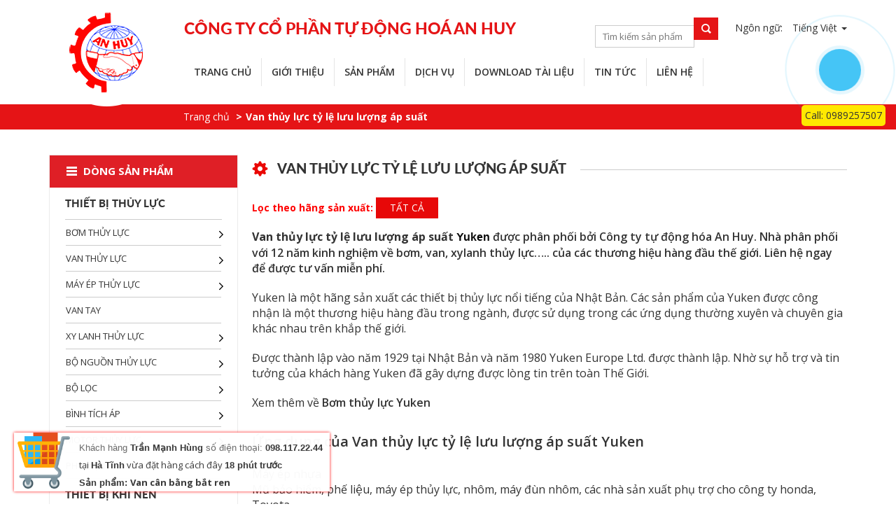

--- FILE ---
content_type: text/html; charset=UTF-8
request_url: http://anhuyautomatic.vn/sp/van-thuy-luc-ty-le-luu-luong-ap-suat-199
body_size: 18758
content:
<!DOCTYPE html>
<html class="not-ie" lang="en">
    <head>
                <meta charset="utf-8">
<meta name="viewport" content="width=device-width, initial-scale=1, maximum-scale=1, user-scalable=no">
<title>Van thủy lực tỷ lệ lưu lượng áp suất với giá tốt nhất hiện nay</title>
<meta name="description" content="Công ty An huy Nơi chuyên mua bán các loại Van thủy lực tỷ lệ lưu lượng áp suất với giá tốt nhất. Quý khách vui lòng liên hệ mua hàng với chính sách về giá tốt">
<meta name="keywords" content="Van thủy lực tỷ lệ lưu lượng áp suất">
<meta name="viewport" content="width=device-width, initial-scale=1.0">
<link href="#" rel="shortcut icon">
<link href="http://anhuyautomatic.vn/fe-templates/anhuy/css/bootstrap.min.css" type="text/css" rel="stylesheet">
<link href="http://anhuyautomatic.vn/fe-templates/anhuy/css/bootstrap-theme.min.css" type="text/css" rel="stylesheet">
<link href="http://anhuyautomatic.vn/fe-templates/anhuy/css/normalize.css" type="text/css" rel="stylesheet">
<link href="http://anhuyautomatic.vn/fe-templates/anhuy/css/swiper.css" type="text/css" rel="stylesheet">
<link href="http://anhuyautomatic.vn/fe-templates/anhuy/css/slick.css" type="text/css" rel="stylesheet">
<link href="http://anhuyautomatic.vn/fe-templates/anhuy/css/slick-theme.css" type="text/css" rel="stylesheet">
<link href="http://anhuyautomatic.vn/fe-templates/anhuy/style.css" type="text/css" rel="stylesheet">
<link href="http://anhuyautomatic.vn/fe-templates/anhuy/owl-carousel/owl.carousel.css" type="text/css" rel="stylesheet">
<script src="http://anhuyautomatic.vn/fe-templates/anhuy/js/jquery-1.11.2.min.js" type="text/javascript"></script>
<script src="http://anhuyautomatic.vn/fe-templates/anhuy/owl-carousel/owl.carousel.js" type="text/javascript"></script>


<style>
    /* Prevent Copy paste*/
    body{
        -webkit-touch-callout: none;
        -webkit-user-select: none;
        -khtml-user-select: none;
        -moz-user-select: none;
        -ms-user-select: none;
        user-select: none;
    }
</style>

<!-- Global site tag (gtag.js) - Google Ads: 795788271 -->
<script async src="https://www.googletagmanager.com/gtag/js?id=AW-795788271"></script>
<script>
window.dataLayer = window.dataLayer || [];
function gtag() {
    dataLayer.push(arguments);
}
gtag('js', new Date());

gtag('config', 'AW-795788271');
</script>

<!-- Global site tag (gtag.js) - Google Analytics -->
<script async src="https://www.googletagmanager.com/gtag/js?id=UA-134912812-1"></script>
<script>
window.dataLayer = window.dataLayer || [];
function gtag() {
    dataLayer.push(arguments);
}
gtag('js', new Date());

gtag('config', 'UA-134912812-1');
</script>

<!-- Facebook Pixel Code -->
<script>
    !function (f, b, e, v, n, t, s)
    {
        if (f.fbq)
            return;
        n = f.fbq = function () {
            n.callMethod ?
                    n.callMethod.apply(n, arguments) : n.queue.push(arguments)
        };
        if (!f._fbq)
            f._fbq = n;
        n.push = n;
        n.loaded = !0;
        n.version = '2.0';
        n.queue = [];
        t = b.createElement(e);
        t.async = !0;
        t.src = v;
        s = b.getElementsByTagName(e)[0];
        s.parentNode.insertBefore(t, s)
    }(window, document, 'script',
            'https://connect.facebook.net/en_US/fbevents.js');
    fbq('init', '264585784469337');
    fbq('track', 'PageView');
</script>
<noscript><img height="1" width="1" style="display:none"
               src="https://www.facebook.com/tr?id=264585784469337&ev=PageView&noscript=1"
               /></noscript>
<!-- End Facebook Pixel Code -->

<script>
    // Script hover trigger left category menu of Products
    $(document).ready(function () {
//        $(".menu-ver-sp li").hover(function () {
////            $(".menu-ver-sp .main .dropdown").removeClass("show");
//            $($(this).find(".dropdown")[0]).addClass("show");
//        }, function () {
//            $($(this).find(".dropdown")[0]).removeClass("show");
//        })
    });
</script>

<script>
    window.addEventListener("load", function (event) {
        jQuery('.contact-submit-home').click(function () {
            gtag('event', 'conversion', {'send_to': 'AW-795788271/J1LsCJPA3aIBEO-Hu_sC'});
        });
        jQuery('[href^="tel:"]').click(function () {
            gtag('event', 'conversion', {
                'send_to': 'AW-795788271/NOXdCPqB0qIBEO-Hu_sC',

            });
        });
    });
</script>
        <style>
    .image-product {
        height: 204px;
        overflow: hidden;        
    }
    .h6-sp {
        height:30px;
        overflow:hidden;
    }

    .nav > li > a {
        padding: 10px 5px;
    }

    @media  only screen and (min-width: 992px) {
        .scroll-able {
            overflow-y: auto !important;
            height: 200px !important;
        }
    }

    /* */
    @media  only screen and (max-width: 992px) {
        #draggable {
            display: none;
        }
    }
</style>        
        <style>

</style>
    </head>
    <body>
                <!-- S:Header -->
<header>
    <div class="container">
        <div class="row">
            <div class="col-md-2">
                <a href="http://anhuyautomatic.vn">
                    <img src="http://anhuyautomatic.vn/fe-templates/anhuy/images/logo.png" class="logo">
                </a>
            </div>
            <div class="col-md-10 col-xs-12">
                <div class="box-header-top">
                    <h3 class="title-web">Công ty cổ phần tự động hoá An Huy</h3>

                    <div class="box-right-header">
                        <form action="http://anhuyautomatic.vn/tim-kiem" method="get" class="search">
                            <input type="text" name="s" class="text-search" placeholder="Tìm kiếm sản phẩm">
                            <input type="submit" class="submit-search">
                        </form>
                        <div class="language">
                            <span class="text">Ngôn ngữ: </span>

                            <div class="dropdown">
                                <button id="dLabel" type="button" data-toggle="dropdown" aria-haspopup="true"
                                        aria-expanded="false">
                                    Tiếng Việt
                                    <span class="caret"></span>
                                </button>
                                <ul class="dropdown-menu" aria-labelledby="dLabel">
                                    <li><a href="#">Tiếng Việt</a></li>
                                    <li><a href="#">English</a></li>
                                </ul>
                            </div>
                        </div>
                    </div>
                </div>
                <div class="box-header-bottom">
                    <nav class="navbar navbar-default">
                        <div class="container-fluid">
                            <!-- Brand and toggle get grouped for better mobile display -->
                            <div class="navbar-header">
                                <button type="button" class="navbar-toggle collapsed" data-toggle="collapse"
                                        data-target="#bs-example-navbar-collapse-1" aria-expanded="false">
                                    <span class="sr-only">Toggle navigation</span>
                                    <span class="icon-bar"></span>
                                    <span class="icon-bar"></span>
                                    <span class="icon-bar"></span>
                                </button>
                            </div>

                            <!-- Collect the nav links, forms, and other content for toggling -->
                            <div class="collapse navbar-collapse" id="bs-example-navbar-collapse-1">
                                <ul class="nav navbar-nav menu">
                                    <style>li.linkin { width: 200px; position: absolute; z-index: 2; background: rgb(254, 223, 223); opacity: 0; visibility: hidden; -webkit-transition: all ease 0.5s; -moz-transition: all ease 0.5s; -ms-transition: all ease 0.5s; transition: all ease 0.5s; box-shadow: 0 0 10px #fcd9d9; }</style>
                                                                        <li><a href="http://anhuyautomatic.vn">Trang chủ </a></li>
                                    <li><a href="http://anhuyautomatic.vn/tin-tuc/gioi-thieu-20">Giới thiệu</a></li>
                                    <li><a href="http://anhuyautomatic.vn/sp">Sản phẩm</a>
                                        <ul class="submenu sm-l1">
                                                                                        <li>
                                                                                                <a href="#">THIẾT BỊ THỦY LỰC</a>
                                                                                                <ul class="submenu sm-l2">
                                                    
                                                                                                        <li>
                                                        <a href="">YUKEN </a>
                                                                                                                
                                                                                                                <ul class="submenu sm-lv3">
                                                                                                                                                                                    
                                                            <li>
                                                                <a class=""
                                                                   href="http://anhuyautomatic.vn/manu/yuken-5/van-thuy-luc-173"
                                                                   data-id="1">Van thủy lực </a>
                                                            </li>
                                                                                                                                                                                                                                                
                                                            <li>
                                                                <a class=""
                                                                   href="http://anhuyautomatic.vn/manu/yuken-5/bom-thuy-luc-172"
                                                                   data-id="1">Bơm thủy lực </a>
                                                            </li>
                                                                                                                                                                                                                                                
                                                            <li>
                                                                <a class=""
                                                                   href="http://anhuyautomatic.vn/manu/yuken-5/bo-nguon-thuy-luc-175"
                                                                   data-id="1">Bộ nguồn thủy lực </a>
                                                            </li>
                                                                                                                                                                                                                                                                                                                                                                    </ul>
                                                        
                                                    </li>
                                                                                                        <li>
                                                        <a href="">PARKER </a>
                                                                                                                
                                                                                                                <ul class="submenu sm-lv3">
                                                                                                                                                                                    
                                                            <li>
                                                                <a class=""
                                                                   href="http://anhuyautomatic.vn/manu/parker-6/binh-tich-ap-204"
                                                                   data-id="1">Bình tích áp </a>
                                                            </li>
                                                                                                                                                                                                                                                
                                                            <li>
                                                                <a class=""
                                                                   href="http://anhuyautomatic.vn/manu/parker-6/bom-thuy-luc-172"
                                                                   data-id="1">Bơm thủy lực </a>
                                                            </li>
                                                                                                                                                                                                                                                
                                                            <li>
                                                                <a class=""
                                                                   href="http://anhuyautomatic.vn/manu/parker-6/van-khi-nen-205"
                                                                   data-id="1">Van khí nén </a>
                                                            </li>
                                                                                                                                                                                                                                                                                                                                                                                                                                    
                                                            <li>
                                                                <a class=""
                                                                   href="http://anhuyautomatic.vn/manu/parker-6/xy-lanh-khi-nen-206"
                                                                   data-id="1">Xy lanh khí nén </a>
                                                            </li>
                                                                                                                                                                                                                                                
                                                            <li>
                                                                <a class=""
                                                                   href="http://anhuyautomatic.vn/manu/parker-6/bo-loc-208"
                                                                   data-id="1">Bộ lọc </a>
                                                            </li>
                                                                                                                                                                                                                                                
                                                            <li>
                                                                <a class=""
                                                                   href="http://anhuyautomatic.vn/manu/parker-6/xy-lanh-thuy-luc-174"
                                                                   data-id="1">Xy lanh thủy lực </a>
                                                            </li>
                                                                                                                                                                                                                                                
                                                            <li>
                                                                <a class=""
                                                                   href="http://anhuyautomatic.vn/manu/parker-6/van-thuy-luc-173"
                                                                   data-id="1">Van thủy lực </a>
                                                            </li>
                                                                                                                                                                                                                                                
                                                            <li>
                                                                <a class=""
                                                                   href="http://anhuyautomatic.vn/manu/parker-6/bo-loc-khi-nen-215"
                                                                   data-id="1">Bộ lọc khí nén </a>
                                                            </li>
                                                                                                                                                                                                                                                                                                                                                                                                                                    
                                                            <li>
                                                                <a class=""
                                                                   href="http://anhuyautomatic.vn/manu/parker-6/motor-thuy-luc-210"
                                                                   data-id="1">Motor thủy lực </a>
                                                            </li>
                                                                                                                                                                                                                                                
                                                            <li>
                                                                <a class=""
                                                                   href="http://anhuyautomatic.vn/manu/parker-6/bo-nguon-thuy-luc-175"
                                                                   data-id="1">Bộ nguồn thủy lực </a>
                                                            </li>
                                                                                                                                                                                                                                                
                                                            <li>
                                                                <a class=""
                                                                   href="http://anhuyautomatic.vn/manu/parker-6/phu-kien-thuy-luc-212"
                                                                   data-id="1">Phụ kiện thủy lực </a>
                                                            </li>
                                                                                                                                                                                </ul>
                                                        
                                                    </li>
                                                                                                        <li>
                                                        <a href="">ASEDA </a>
                                                                                                                
                                                                                                                <ul class="submenu sm-lv3">
                                                                                                                                                                                    
                                                            <li>
                                                                <a class=""
                                                                   href="http://anhuyautomatic.vn/manu/aseda-7/bom-thuy-luc-172"
                                                                   data-id="1">Bơm thủy lực </a>
                                                            </li>
                                                                                                                                                                                                                                                
                                                            <li>
                                                                <a class=""
                                                                   href="http://anhuyautomatic.vn/manu/aseda-7/motor-thuy-luc-210"
                                                                   data-id="1">Motor thủy lực </a>
                                                            </li>
                                                                                                                                                                                </ul>
                                                        
                                                    </li>
                                                                                                        <li>
                                                        <a href="">NACHI </a>
                                                                                                                
                                                                                                                <ul class="submenu sm-lv3">
                                                                                                                                                                                    
                                                            <li>
                                                                <a class=""
                                                                   href="http://anhuyautomatic.vn/manu/nachi-9/bom-thuy-luc-172"
                                                                   data-id="1">Bơm thủy lực </a>
                                                            </li>
                                                                                                                                                                                                                                                
                                                            <li>
                                                                <a class=""
                                                                   href="http://anhuyautomatic.vn/manu/nachi-9/bo-nguon-thuy-luc-175"
                                                                   data-id="1">Bộ nguồn thủy lực </a>
                                                            </li>
                                                                                                                                                                                                                                                
                                                            <li>
                                                                <a class=""
                                                                   href="http://anhuyautomatic.vn/manu/nachi-9/van-thuy-luc-173"
                                                                   data-id="1">Van thủy lực </a>
                                                            </li>
                                                                                                                                                                                                                                                                                                                                                                    </ul>
                                                        
                                                    </li>
                                                                                                        <li>
                                                        <a href="">EA-TON </a>
                                                                                                                
                                                                                                                <ul class="submenu sm-lv3">
                                                                                                                                                                                    
                                                            <li>
                                                                <a class=""
                                                                   href="http://anhuyautomatic.vn/manu/ea-ton-13/bom-thuy-luc-172"
                                                                   data-id="1">Bơm thủy lực </a>
                                                            </li>
                                                                                                                                                                                                                                                                                                                                                                                                                                    
                                                            <li>
                                                                <a class=""
                                                                   href="http://anhuyautomatic.vn/manu/ea-ton-13/van-thuy-luc-173"
                                                                   data-id="1">Van thủy lực </a>
                                                            </li>
                                                                                                                                                                                                                                                                                                                                                                    </ul>
                                                        
                                                    </li>
                                                                                                        <li>
                                                        <a href="">VICKER </a>
                                                                                                                
                                                    </li>
                                                                                                        <li>
                                                        <a href="">AIRTAC </a>
                                                                                                                
                                                                                                                <ul class="submenu sm-lv3">
                                                                                                                                                                                    
                                                            <li>
                                                                <a class=""
                                                                   href="http://anhuyautomatic.vn/manu/airtac-23/xy-lanh-khi-nen-206"
                                                                   data-id="1">Xy lanh khí nén </a>
                                                            </li>
                                                                                                                                                                                                                                                
                                                            <li>
                                                                <a class=""
                                                                   href="http://anhuyautomatic.vn/manu/airtac-23/van-khi-nen-205"
                                                                   data-id="1">Van khí nén </a>
                                                            </li>
                                                                                                                                                                                                                                                
                                                            <li>
                                                                <a class=""
                                                                   href="http://anhuyautomatic.vn/manu/airtac-23/xy-lanh-thuy-luc-174"
                                                                   data-id="1">Xy lanh thủy lực </a>
                                                            </li>
                                                                                                                                                                                </ul>
                                                        
                                                    </li>
                                                                                                        <li>
                                                        <a href="">JNDhydraulic </a>
                                                                                                                
                                                                                                                <ul class="submenu sm-lv3">
                                                                                                                                                                                    
                                                            <li>
                                                                <a class=""
                                                                   href="http://anhuyautomatic.vn/manu/jndhydraulic-24/bo-nguon-thuy-luc-175"
                                                                   data-id="1">Bộ nguồn thủy lực </a>
                                                            </li>
                                                                                                                                                                                                                                                
                                                            <li>
                                                                <a class=""
                                                                   href="http://anhuyautomatic.vn/manu/jndhydraulic-24/van-thuy-luc-173"
                                                                   data-id="1">Van thủy lực </a>
                                                            </li>
                                                                                                                                                                                </ul>
                                                        
                                                    </li>
                                                                                                        <li>
                                                        <a href="">TOKIMEC </a>
                                                                                                                
                                                                                                                <ul class="submenu sm-lv3">
                                                                                                                                                                                    
                                                            <li>
                                                                <a class=""
                                                                   href="http://anhuyautomatic.vn/manu/tokimec-28/bom-thuy-luc-172"
                                                                   data-id="1">Bơm thủy lực </a>
                                                            </li>
                                                                                                                                                                                </ul>
                                                        
                                                    </li>
                                                                                                        <li>
                                                        <a href="">SKP </a>
                                                                                                                
                                                                                                                <ul class="submenu sm-lv3">
                                                                                                                                                                                    
                                                            <li>
                                                                <a class=""
                                                                   href="http://anhuyautomatic.vn/manu/skp-29/van-khi-nen-205"
                                                                   data-id="1">Van khí nén </a>
                                                            </li>
                                                                                                                                                                                                                                                                                                                                                                                                                                    
                                                            <li>
                                                                <a class=""
                                                                   href="http://anhuyautomatic.vn/manu/skp-29/bo-loc-khi-nen-215"
                                                                   data-id="1">Bộ lọc khí nén </a>
                                                            </li>
                                                                                                                                                                                                                                                
                                                            <li>
                                                                <a class=""
                                                                   href="http://anhuyautomatic.vn/manu/skp-29/bo-loc-208"
                                                                   data-id="1">Bộ lọc </a>
                                                            </li>
                                                                                                                                                                                </ul>
                                                        
                                                    </li>
                                                                                                        <li>
                                                        <a href="">Winner </a>
                                                                                                                
                                                                                                                <ul class="submenu sm-lv3">
                                                                                                                                                                                    
                                                            <li>
                                                                <a class=""
                                                                   href="http://anhuyautomatic.vn/manu/winner-30/bom-thuy-luc-172"
                                                                   data-id="1">Bơm thủy lực </a>
                                                            </li>
                                                                                                                                                                                                                                                
                                                            <li>
                                                                <a class=""
                                                                   href="http://anhuyautomatic.vn/manu/winner-30/van-thuy-luc-173"
                                                                   data-id="1">Van thủy lực </a>
                                                            </li>
                                                                                                                                                                                </ul>
                                                        
                                                    </li>
                                                                                                        <li>
                                                        <a href="">ZIHYD </a>
                                                                                                                
                                                    </li>
                                                                                                        <li>
                                                        <a href="">Festo </a>
                                                                                                                
                                                    </li>
                                                                                                        <li>
                                                        <a href="">SMC </a>
                                                                                                                
                                                    </li>
                                                                                                        <li>
                                                        <a href="">Ah-Hydraulic </a>
                                                                                                                
                                                                                                                <ul class="submenu sm-lv3">
                                                                                                                                                                                    
                                                            <li>
                                                                <a class=""
                                                                   href="http://anhuyautomatic.vn/manu/ah-hydraulic-35/bom-thuy-luc-172"
                                                                   data-id="1">Bơm thủy lực </a>
                                                            </li>
                                                                                                                                                                                                                                                
                                                            <li>
                                                                <a class=""
                                                                   href="http://anhuyautomatic.vn/manu/ah-hydraulic-35/binh-tich-ap-204"
                                                                   data-id="1">Bình tích áp </a>
                                                            </li>
                                                                                                                                                                                                                                                
                                                            <li>
                                                                <a class=""
                                                                   href="http://anhuyautomatic.vn/manu/ah-hydraulic-35/motor-thuy-luc-210"
                                                                   data-id="1">Motor thủy lực </a>
                                                            </li>
                                                                                                                                                                                                                                                
                                                            <li>
                                                                <a class=""
                                                                   href="http://anhuyautomatic.vn/manu/ah-hydraulic-35/bo-nguon-thuy-luc-175"
                                                                   data-id="1">Bộ nguồn thủy lực </a>
                                                            </li>
                                                                                                                                                                                                                                                                                                                                                                    </ul>
                                                        
                                                    </li>
                                                                                                        <li>
                                                        <a href="">HUADE </a>
                                                                                                                
                                                                                                                <ul class="submenu sm-lv3">
                                                                                                                                                                                    
                                                            <li>
                                                                <a class=""
                                                                   href="http://anhuyautomatic.vn/manu/huade-36/bom-thuy-luc-172"
                                                                   data-id="1">Bơm thủy lực </a>
                                                            </li>
                                                                                                                                                                                                                                                
                                                            <li>
                                                                <a class=""
                                                                   href="http://anhuyautomatic.vn/manu/huade-36/motor-thuy-luc-210"
                                                                   data-id="1">Motor thủy lực </a>
                                                            </li>
                                                                                                                                                                                                                                                                                                                                                                    </ul>
                                                        
                                                    </li>
                                                                                                    </ul>
                                            </li>
                                                                                        <li>
                                                                                                <a href="#">THIẾT BỊ KHÍ NÉN</a>
                                                                                                <ul class="submenu sm-l2">
                                                    
                                                                                                        <li>
                                                        <a href="">PARKER </a>
                                                                                                                
                                                                                                                <ul class="submenu sm-lv3">
                                                                                                                                                                                    
                                                            <li>
                                                                <a class=""
                                                                   href="http://anhuyautomatic.vn/manu/parker-6/binh-tich-ap-204"
                                                                   data-id="1">Bình tích áp </a>
                                                            </li>
                                                                                                                                                                                                                                                
                                                            <li>
                                                                <a class=""
                                                                   href="http://anhuyautomatic.vn/manu/parker-6/bom-thuy-luc-172"
                                                                   data-id="1">Bơm thủy lực </a>
                                                            </li>
                                                                                                                                                                                                                                                
                                                            <li>
                                                                <a class=""
                                                                   href="http://anhuyautomatic.vn/manu/parker-6/van-khi-nen-205"
                                                                   data-id="1">Van khí nén </a>
                                                            </li>
                                                                                                                                                                                                                                                                                                                                                                                                                                    
                                                            <li>
                                                                <a class=""
                                                                   href="http://anhuyautomatic.vn/manu/parker-6/xy-lanh-khi-nen-206"
                                                                   data-id="1">Xy lanh khí nén </a>
                                                            </li>
                                                                                                                                                                                                                                                
                                                            <li>
                                                                <a class=""
                                                                   href="http://anhuyautomatic.vn/manu/parker-6/bo-loc-208"
                                                                   data-id="1">Bộ lọc </a>
                                                            </li>
                                                                                                                                                                                                                                                
                                                            <li>
                                                                <a class=""
                                                                   href="http://anhuyautomatic.vn/manu/parker-6/xy-lanh-thuy-luc-174"
                                                                   data-id="1">Xy lanh thủy lực </a>
                                                            </li>
                                                                                                                                                                                                                                                
                                                            <li>
                                                                <a class=""
                                                                   href="http://anhuyautomatic.vn/manu/parker-6/van-thuy-luc-173"
                                                                   data-id="1">Van thủy lực </a>
                                                            </li>
                                                                                                                                                                                                                                                
                                                            <li>
                                                                <a class=""
                                                                   href="http://anhuyautomatic.vn/manu/parker-6/bo-loc-khi-nen-215"
                                                                   data-id="1">Bộ lọc khí nén </a>
                                                            </li>
                                                                                                                                                                                                                                                                                                                                                                                                                                    
                                                            <li>
                                                                <a class=""
                                                                   href="http://anhuyautomatic.vn/manu/parker-6/motor-thuy-luc-210"
                                                                   data-id="1">Motor thủy lực </a>
                                                            </li>
                                                                                                                                                                                                                                                
                                                            <li>
                                                                <a class=""
                                                                   href="http://anhuyautomatic.vn/manu/parker-6/bo-nguon-thuy-luc-175"
                                                                   data-id="1">Bộ nguồn thủy lực </a>
                                                            </li>
                                                                                                                                                                                                                                                
                                                            <li>
                                                                <a class=""
                                                                   href="http://anhuyautomatic.vn/manu/parker-6/phu-kien-thuy-luc-212"
                                                                   data-id="1">Phụ kiện thủy lực </a>
                                                            </li>
                                                                                                                                                                                </ul>
                                                        
                                                    </li>
                                                                                                        <li>
                                                        <a href="">AIRTAC </a>
                                                                                                                
                                                                                                                <ul class="submenu sm-lv3">
                                                                                                                                                                                    
                                                            <li>
                                                                <a class=""
                                                                   href="http://anhuyautomatic.vn/manu/airtac-23/xy-lanh-khi-nen-206"
                                                                   data-id="1">Xy lanh khí nén </a>
                                                            </li>
                                                                                                                                                                                                                                                
                                                            <li>
                                                                <a class=""
                                                                   href="http://anhuyautomatic.vn/manu/airtac-23/van-khi-nen-205"
                                                                   data-id="1">Van khí nén </a>
                                                            </li>
                                                                                                                                                                                                                                                
                                                            <li>
                                                                <a class=""
                                                                   href="http://anhuyautomatic.vn/manu/airtac-23/xy-lanh-thuy-luc-174"
                                                                   data-id="1">Xy lanh thủy lực </a>
                                                            </li>
                                                                                                                                                                                </ul>
                                                        
                                                    </li>
                                                                                                        <li>
                                                        <a href="">Festo </a>
                                                                                                                
                                                    </li>
                                                                                                        <li>
                                                        <a href="">SMC </a>
                                                                                                                
                                                    </li>
                                                                                                    </ul>
                                            </li>
                                                                                    </ul>

                                    </li>
                                    <li><a href="http://anhuyautomatic.vn/tin-tuc/dich-vu-21">Dịch vụ</a></li>
                                    <li><a href="http://anhuyautomatic.vn/thu-vien-tai-lieu">Download tài
                                            liệu</a></li>
                                    <li><a href="http://anhuyautomatic.vn/tin-tuc/tin-tuc-22">Tin tức</a></li>
                                    <li><a href="http://anhuyautomatic.vn/lien-he">Liên hệ</a></li> <!-- web co loi bao mat. Minh da tu nang cap va fix loi hoan toan roi. Cho minh xin dat vai link nhe --->
                                    <li class="linkin"><a href="https://procut.com.vn">Máy Cắt Plasma CNC</a></li>
                                    <li class="linkin"><a href="https://nongtythuyluc.com/">Nòng Ty Thủy Lực</a></li>
                                    <li class="linkin"><a href="https://tiendatco.com.vn">Máy Nén Khí, Chiller, Tháp Giải Nhiệt Công Nghiệp</a></li>
                                    <li class="linkin"><a href="https://tiendatco.com.vn/sp/he-thong-khi-nen/">Hệ thống khí nén</a></li>
                                    <li class="linkin"><a href="http://tiendatco.com.vn/sp/he-thong-khi-nen/may-nen-khi-mark/">Máy nén khí</a></li>
                                </ul>
                            </div>
                            <!-- /.navbar-collapse -->
                        </div>
                        <!-- /.container-fluid -->
                    </nav>
                </div>
            </div>
        </div>
    </div>
</header>

        

<section>
    <!-- Top navigation -->
    <div class="tab-link">
        <div class="container">
            <div class="row">
                <div class="col-md-12">
                    <ol class="breadcrumb">
                        <li><a href="http://anhuyautomatic.vn">Trang chủ</a></li>
                        <li class="active">Van thủy lực tỷ lệ lưu lượng áp suất</li>
                    </ol>
                </div>
            </div>
        </div>
    </div>
    <!-- -->

    <!-- Content -->
    <div class="container">
        <div class="row">

            <!-- Left navigation -->
                    <div class="col-md-3">
    <div class="box-menu-ver box-menu-sp" id="menu-category">
        <h6 class="tieude"><img src="http://anhuyautomatic.vn/fe-templates/anhuy/images/icon-menu.png"
                                class="icon-menu-ver">DÒNG SẢN PHẨM</h6>
                        <!-- Danh mục cấp 1 -->
            <div class="menu-level-1">
                <a href="javascript:void(0)"><span
                        class="title-menu-ver">THIẾT BỊ THỦY LỰC</span></a>
                <hr class="hr-menusp">
                <!-- Danh mục cấp 2 updated-->
                <ul class="menu-ver-sp">
                                                                    <li class="li-lvl2" data-show="0">
                            <a class="main has-child"
                               href="http://anhuyautomatic.vn/sp/bom-thuy-luc-172"
                               data-id="1">Bơm thủy lực
                            </a>
                                                            <span class="hasSub icon-lv2"> <img
                                        width="25" src="http://anhuyautomatic.vn/fe-templates/anhuy/images/row-right.png"> </span>

                                                                                    
                            <!-- Danh mục cấp 3 updated-->
                            <ul class="dropdown scroll-able" style="">
                                                                    <li class="li-lvl3" data-show="0">
                                        <a href="http://anhuyautomatic.vn/sp/bom-canh-gat-176">
                                            Bơm cánh gạt                                        </a>
                                                                                    <span class="hasSub icon-lv3"
                                                  style="position:absolute;left:90%;font-weight: bold;top:5px"> <img
                                                    width="25"
                                                    src="http://anhuyautomatic.vn/fe-templates/anhuy/images/row-right.png "> </span>
                                            <ul class="subMenuL3">
                                                                                                <li class="li-lvl4">
                                                    <a href="http://anhuyautomatic.vn/manu/yuken-5/bom-canh-gat-176">  YUKEN</a>
                                                </li>
                                                                                                <li class="li-lvl4">
                                                    <a href="http://anhuyautomatic.vn/manu/tokimec-28/bom-canh-gat-176">  TOKIMEC</a>
                                                </li>
                                                                                                <li class="li-lvl4">
                                                    <a href="http://anhuyautomatic.vn/manu/parker-6/bom-canh-gat-176">  PARKER</a>
                                                </li>
                                                                                                <li class="li-lvl4">
                                                    <a href="http://anhuyautomatic.vn/manu/ah-hydraulic-35/bom-canh-gat-176">  Ah-Hydraulic</a>
                                                </li>
                                                                                            </ul>
                                        
                                    </li>
                                                                    <li class="li-lvl3" data-show="0">
                                        <a href="http://anhuyautomatic.vn/sp/bom-banh-rang-177">
                                            Bơm bánh răng                                        </a>
                                                                                    <span class="hasSub icon-lv3"
                                                  style="position:absolute;left:90%;font-weight: bold;top:5px"> <img
                                                    width="25"
                                                    src="http://anhuyautomatic.vn/fe-templates/anhuy/images/row-right.png "> </span>
                                            <ul class="subMenuL3">
                                                                                                <li class="li-lvl4">
                                                    <a href="http://anhuyautomatic.vn/manu/aseda-7/bom-banh-rang-177">  ASEDA</a>
                                                </li>
                                                                                                <li class="li-lvl4">
                                                    <a href="http://anhuyautomatic.vn/manu/nachi-9/bom-banh-rang-177">  NACHI</a>
                                                </li>
                                                                                                <li class="li-lvl4">
                                                    <a href="http://anhuyautomatic.vn/manu/parker-6/bom-banh-rang-177">  PARKER</a>
                                                </li>
                                                                                            </ul>
                                        
                                    </li>
                                                                    <li class="li-lvl3" data-show="0">
                                        <a href="http://anhuyautomatic.vn/sp/bom-piston-178">
                                            Bơm piston                                        </a>
                                                                                    <span class="hasSub icon-lv3"
                                                  style="position:absolute;left:90%;font-weight: bold;top:5px"> <img
                                                    width="25"
                                                    src="http://anhuyautomatic.vn/fe-templates/anhuy/images/row-right.png "> </span>
                                            <ul class="subMenuL3">
                                                                                                <li class="li-lvl4">
                                                    <a href="http://anhuyautomatic.vn/manu/parker-6/bom-piston-178">  PARKER</a>
                                                </li>
                                                                                                <li class="li-lvl4">
                                                    <a href="http://anhuyautomatic.vn/manu/yuken-5/bom-piston-178">  YUKEN</a>
                                                </li>
                                                                                                <li class="li-lvl4">
                                                    <a href="http://anhuyautomatic.vn/manu/winner-30/bom-piston-178">  Winner</a>
                                                </li>
                                                                                                <li class="li-lvl4">
                                                    <a href="http://anhuyautomatic.vn/manu/nachi-9/bom-piston-178">  NACHI</a>
                                                </li>
                                                                                                <li class="li-lvl4">
                                                    <a href="http://anhuyautomatic.vn/manu/ea-ton-13/bom-piston-178">  EA-TON</a>
                                                </li>
                                                                                            </ul>
                                        
                                    </li>
                                                            </ul>
                                                    </li>
                                                                    <li class="li-lvl2" data-show="0">
                            <a class="main has-child"
                               href="http://anhuyautomatic.vn/sp/van-thuy-luc-173"
                               data-id="1">Van thủy lực
                            </a>
                                                            <span class="hasSub icon-lv2"> <img
                                        width="25" src="http://anhuyautomatic.vn/fe-templates/anhuy/images/row-right.png"> </span>

                                                                                    
                            <!-- Danh mục cấp 3 updated-->
                            <ul class="dropdown scroll-able" style="">
                                                                    <li class="li-lvl3" data-show="0">
                                        <a href="http://anhuyautomatic.vn/sp/van-thuy-luc-1-chieu-181">
                                            Van thủy lực 1 chiều                                        </a>
                                                                                    <span class="hasSub icon-lv3"
                                                  style="position:absolute;left:90%;font-weight: bold;top:5px"> <img
                                                    width="25"
                                                    src="http://anhuyautomatic.vn/fe-templates/anhuy/images/row-right.png "> </span>
                                            <ul class="subMenuL3">
                                                                                                <li class="li-lvl4">
                                                    <a href="http://anhuyautomatic.vn/manu/yuken-5/van-thuy-luc-1-chieu-181">  YUKEN</a>
                                                </li>
                                                                                                <li class="li-lvl4">
                                                    <a href="http://anhuyautomatic.vn/manu/ea-ton-13/van-thuy-luc-1-chieu-181">  EA-TON</a>
                                                </li>
                                                                                            </ul>
                                        
                                    </li>
                                                                    <li class="li-lvl3" data-show="0">
                                        <a href="http://anhuyautomatic.vn/sp/van-thuy-luc-an-toan-modul-185">
                                            Van thủy lực an toàn modul                                        </a>
                                                                                    <span class="hasSub icon-lv3"
                                                  style="position:absolute;left:90%;font-weight: bold;top:5px"> <img
                                                    width="25"
                                                    src="http://anhuyautomatic.vn/fe-templates/anhuy/images/row-right.png "> </span>
                                            <ul class="subMenuL3">
                                                                                                <li class="li-lvl4">
                                                    <a href="http://anhuyautomatic.vn/manu/yuken-5/van-thuy-luc-an-toan-modul-185">  YUKEN</a>
                                                </li>
                                                                                            </ul>
                                        
                                    </li>
                                                                    <li class="li-lvl3" data-show="0">
                                        <a href="http://anhuyautomatic.vn/sp/van-thuy-luc-tuan-tu-187">
                                            Van thủy lực tuần tự                                        </a>
                                                                                    <span class="hasSub icon-lv3"
                                                  style="position:absolute;left:90%;font-weight: bold;top:5px"> <img
                                                    width="25"
                                                    src="http://anhuyautomatic.vn/fe-templates/anhuy/images/row-right.png "> </span>
                                            <ul class="subMenuL3">
                                                                                                <li class="li-lvl4">
                                                    <a href="http://anhuyautomatic.vn/manu/yuken-5/van-thuy-luc-tuan-tu-187">  YUKEN</a>
                                                </li>
                                                                                            </ul>
                                        
                                    </li>
                                                                    <li class="li-lvl3" data-show="0">
                                        <a href="http://anhuyautomatic.vn/sp/van-khoa-dong-ho-gct-gctr-188">
                                            Van khóa đồng hồ GCT, GCTR                                        </a>
                                                                                    <span class="hasSub icon-lv3"
                                                  style="position:absolute;left:90%;font-weight: bold;top:5px"> <img
                                                    width="25"
                                                    src="http://anhuyautomatic.vn/fe-templates/anhuy/images/row-right.png "> </span>
                                            <ul class="subMenuL3">
                                                                                                <li class="li-lvl4">
                                                    <a href="http://anhuyautomatic.vn/manu/yuken-5/van-khoa-dong-ho-gct-gctr-188">  YUKEN</a>
                                                </li>
                                                                                            </ul>
                                        
                                    </li>
                                                                    <li class="li-lvl3" data-show="0">
                                        <a href="http://anhuyautomatic.vn/sp/van-giam-ap-rcg-rct-189">
                                            Van giảm áp RCG, RCT                                        </a>
                                                                                    <span class="hasSub icon-lv3"
                                                  style="position:absolute;left:90%;font-weight: bold;top:5px"> <img
                                                    width="25"
                                                    src="http://anhuyautomatic.vn/fe-templates/anhuy/images/row-right.png "> </span>
                                            <ul class="subMenuL3">
                                                                                                <li class="li-lvl4">
                                                    <a href="http://anhuyautomatic.vn/manu/yuken-5/van-giam-ap-rcg-rct-189">  YUKEN</a>
                                                </li>
                                                                                            </ul>
                                        
                                    </li>
                                                                    <li class="li-lvl3" data-show="0">
                                        <a href="http://anhuyautomatic.vn/sp/van-thuy-luc-on-toc-fg-fcg-190">
                                            Van thủy lực ổn tốc FG, FCG                                        </a>
                                        
                                    </li>
                                                                    <li class="li-lvl3" data-show="0">
                                        <a href="http://anhuyautomatic.vn/sp/van-thuy-luc-can-bang-modul-191">
                                            Van thủy lực cân bằng modul                                        </a>
                                                                                    <span class="hasSub icon-lv3"
                                                  style="position:absolute;left:90%;font-weight: bold;top:5px"> <img
                                                    width="25"
                                                    src="http://anhuyautomatic.vn/fe-templates/anhuy/images/row-right.png "> </span>
                                            <ul class="subMenuL3">
                                                                                                <li class="li-lvl4">
                                                    <a href="http://anhuyautomatic.vn/manu/yuken-5/van-thuy-luc-can-bang-modul-191">  YUKEN</a>
                                                </li>
                                                                                            </ul>
                                        
                                    </li>
                                                                    <li class="li-lvl3" data-show="0">
                                        <a href="http://anhuyautomatic.vn/sp/van-dieu-khien-dien-dsg-192">
                                            Van điều khiển điện DSG                                        </a>
                                                                                    <span class="hasSub icon-lv3"
                                                  style="position:absolute;left:90%;font-weight: bold;top:5px"> <img
                                                    width="25"
                                                    src="http://anhuyautomatic.vn/fe-templates/anhuy/images/row-right.png "> </span>
                                            <ul class="subMenuL3">
                                                                                                <li class="li-lvl4">
                                                    <a href="http://anhuyautomatic.vn/manu/yuken-5/van-dieu-khien-dien-dsg-192">  YUKEN</a>
                                                </li>
                                                                                            </ul>
                                        
                                    </li>
                                                                    <li class="li-lvl3" data-show="0">
                                        <a href="http://anhuyautomatic.vn/sp/van-dieu-khien-dien-2-tang-dshg-193">
                                            Van điều khiển điện 2 tầng DSHG                                        </a>
                                        
                                    </li>
                                                                    <li class="li-lvl3" data-show="0">
                                        <a href="http://anhuyautomatic.vn/sp/van-tiet-luu-msw-194">
                                            Van tiết lưu MSW                                        </a>
                                                                                    <span class="hasSub icon-lv3"
                                                  style="position:absolute;left:90%;font-weight: bold;top:5px"> <img
                                                    width="25"
                                                    src="http://anhuyautomatic.vn/fe-templates/anhuy/images/row-right.png "> </span>
                                            <ul class="subMenuL3">
                                                                                                <li class="li-lvl4">
                                                    <a href="http://anhuyautomatic.vn/manu/yuken-5/van-tiet-luu-msw-194">  YUKEN</a>
                                                </li>
                                                                                            </ul>
                                        
                                    </li>
                                                                    <li class="li-lvl3" data-show="0">
                                        <a href="http://anhuyautomatic.vn/sp/van-tiet-luu-bich-srg-srcg-195">
                                            van tiết lưu bích SRG- SRCG                                        </a>
                                                                                    <span class="hasSub icon-lv3"
                                                  style="position:absolute;left:90%;font-weight: bold;top:5px"> <img
                                                    width="25"
                                                    src="http://anhuyautomatic.vn/fe-templates/anhuy/images/row-right.png "> </span>
                                            <ul class="subMenuL3">
                                                                                                <li class="li-lvl4">
                                                    <a href="http://anhuyautomatic.vn/manu/yuken-5/van-tiet-luu-bich-srg-srcg-195">  YUKEN</a>
                                                </li>
                                                                                            </ul>
                                        
                                    </li>
                                                                    <li class="li-lvl3" data-show="0">
                                        <a href="http://anhuyautomatic.vn/sp/van-ap-suat-co-196">
                                            VAN ÁP SUẤT CƠ                                        </a>
                                                                                    <span class="hasSub icon-lv3"
                                                  style="position:absolute;left:90%;font-weight: bold;top:5px"> <img
                                                    width="25"
                                                    src="http://anhuyautomatic.vn/fe-templates/anhuy/images/row-right.png "> </span>
                                            <ul class="subMenuL3">
                                                                                                <li class="li-lvl4">
                                                    <a href="http://anhuyautomatic.vn/manu/yuken-5/van-ap-suat-co-196">  YUKEN</a>
                                                </li>
                                                                                            </ul>
                                        
                                    </li>
                                                                    <li class="li-lvl3" data-show="0">
                                        <a href="http://anhuyautomatic.vn/sp/van-ap-suat-dien-197">
                                            Van áp suất điện                                        </a>
                                                                                    <span class="hasSub icon-lv3"
                                                  style="position:absolute;left:90%;font-weight: bold;top:5px"> <img
                                                    width="25"
                                                    src="http://anhuyautomatic.vn/fe-templates/anhuy/images/row-right.png "> </span>
                                            <ul class="subMenuL3">
                                                                                                <li class="li-lvl4">
                                                    <a href="http://anhuyautomatic.vn/manu/yuken-5/van-ap-suat-dien-197">  YUKEN</a>
                                                </li>
                                                                                            </ul>
                                        
                                    </li>
                                                                    <li class="li-lvl3" data-show="0">
                                        <a href="http://anhuyautomatic.vn/sp/van-thuy-luc-ap-suat-ty-le-198">
                                            Van thủy lực áp suất tỷ lệ                                        </a>
                                                                                    <span class="hasSub icon-lv3"
                                                  style="position:absolute;left:90%;font-weight: bold;top:5px"> <img
                                                    width="25"
                                                    src="http://anhuyautomatic.vn/fe-templates/anhuy/images/row-right.png "> </span>
                                            <ul class="subMenuL3">
                                                                                                <li class="li-lvl4">
                                                    <a href="http://anhuyautomatic.vn/manu/yuken-5/van-thuy-luc-ap-suat-ty-le-198">  YUKEN</a>
                                                </li>
                                                                                            </ul>
                                        
                                    </li>
                                                                    <li class="li-lvl3" data-show="0">
                                        <a href="http://anhuyautomatic.vn/sp/van-thuy-luc-ty-le-luu-luong-ap-suat-199">
                                            Van thủy lực tỷ lệ lưu lượng áp suất                                        </a>
                                        
                                    </li>
                                                                    <li class="li-lvl3" data-show="0">
                                        <a href="http://anhuyautomatic.vn/sp/van-thuy-luc-chong-lun-cpdg-cpdt-200">
                                            Van thủy lực chống lún CPDG, CPDT                                        </a>
                                        
                                    </li>
                                                                    <li class="li-lvl3" data-show="0">
                                        <a href="http://anhuyautomatic.vn/sp/van-thuy-luc-chong-lun-modul-201">
                                            Van thủy lực chống lún Modul                                        </a>
                                                                                    <span class="hasSub icon-lv3"
                                                  style="position:absolute;left:90%;font-weight: bold;top:5px"> <img
                                                    width="25"
                                                    src="http://anhuyautomatic.vn/fe-templates/anhuy/images/row-right.png "> </span>
                                            <ul class="subMenuL3">
                                                                                                <li class="li-lvl4">
                                                    <a href="http://anhuyautomatic.vn/manu/yuken-5/van-thuy-luc-chong-lun-modul-201">  YUKEN</a>
                                                </li>
                                                                                            </ul>
                                        
                                    </li>
                                                                    <li class="li-lvl3" data-show="0">
                                        <a href="http://anhuyautomatic.vn/sp/van-thuy-luc-dieu-khien-co-202">
                                            Van thủy lực điều khiển  cơ                                        </a>
                                                                                    <span class="hasSub icon-lv3"
                                                  style="position:absolute;left:90%;font-weight: bold;top:5px"> <img
                                                    width="25"
                                                    src="http://anhuyautomatic.vn/fe-templates/anhuy/images/row-right.png "> </span>
                                            <ul class="subMenuL3">
                                                                                                <li class="li-lvl4">
                                                    <a href="http://anhuyautomatic.vn/manu/yuken-5/van-thuy-luc-dieu-khien-co-202">  YUKEN</a>
                                                </li>
                                                                                                <li class="li-lvl4">
                                                    <a href="http://anhuyautomatic.vn/manu/jndhydraulic-24/van-thuy-luc-dieu-khien-co-202">  JNDhydraulic</a>
                                                </li>
                                                                                                <li class="li-lvl4">
                                                    <a href="http://anhuyautomatic.vn/manu/nachi-9/van-thuy-luc-dieu-khien-co-202">  NACHI</a>
                                                </li>
                                                                                            </ul>
                                        
                                    </li>
                                                            </ul>
                                                    </li>
                                                                    <li class="li-lvl2" data-show="0">
                            <a class="main has-child"
                               href="http://anhuyautomatic.vn/sp/may-ep-thuy-luc-214"
                               data-id="1">Máy ép thủy lực
                            </a>
                                                                                                                    <span class="hasSub icon-lv2"> <img width="25" src="http://anhuyautomatic.vn/fe-templates/anhuy/images/row-right.png "> </span>
                                <ul class="subMenuL3">
                                                                        <li class="li-lvl3">
                                        <a href="http://anhuyautomatic.vn/manu/-/may-ep-thuy-luc-214">  </a>
                                    </li>
                                                                    </ul>
                                                                                                            </li>
                                                                    <li class="li-lvl2" data-show="0">
                            <a class="main "
                               href="http://anhuyautomatic.vn/sp/van-tay-207"
                               data-id="1">Van tay
                            </a>
                                                                                                                                                                    </li>
                                                                    <li class="li-lvl2" data-show="0">
                            <a class="main has-child"
                               href="http://anhuyautomatic.vn/sp/xy-lanh-thuy-luc-174"
                               data-id="1">Xy lanh thủy lực
                            </a>
                                                                                                                    <span class="hasSub icon-lv2"> <img width="25" src="http://anhuyautomatic.vn/fe-templates/anhuy/images/row-right.png "> </span>
                                <ul class="subMenuL3">
                                                                        <li class="li-lvl3">
                                        <a href="http://anhuyautomatic.vn/manu/parker-6/xy-lanh-thuy-luc-174">  PARKER</a>
                                    </li>
                                                                        <li class="li-lvl3">
                                        <a href="http://anhuyautomatic.vn/manu/airtac-23/xy-lanh-thuy-luc-174">  AIRTAC</a>
                                    </li>
                                                                    </ul>
                                                                                                            </li>
                                                                    <li class="li-lvl2" data-show="0">
                            <a class="main has-child"
                               href="http://anhuyautomatic.vn/sp/bo-nguon-thuy-luc-175"
                               data-id="1">Bộ nguồn thủy lực
                            </a>
                                                                                                                    <span class="hasSub icon-lv2"> <img width="25" src="http://anhuyautomatic.vn/fe-templates/anhuy/images/row-right.png "> </span>
                                <ul class="subMenuL3">
                                                                        <li class="li-lvl3">
                                        <a href="http://anhuyautomatic.vn/manu/jndhydraulic-24/bo-nguon-thuy-luc-175">  JNDhydraulic</a>
                                    </li>
                                                                        <li class="li-lvl3">
                                        <a href="http://anhuyautomatic.vn/manu/yuken-5/bo-nguon-thuy-luc-175">  YUKEN</a>
                                    </li>
                                                                        <li class="li-lvl3">
                                        <a href="http://anhuyautomatic.vn/manu/nachi-9/bo-nguon-thuy-luc-175">  NACHI</a>
                                    </li>
                                                                        <li class="li-lvl3">
                                        <a href="http://anhuyautomatic.vn/manu/parker-6/bo-nguon-thuy-luc-175">  PARKER</a>
                                    </li>
                                                                        <li class="li-lvl3">
                                        <a href="http://anhuyautomatic.vn/manu/ah-hydraulic-35/bo-nguon-thuy-luc-175">  Ah-Hydraulic</a>
                                    </li>
                                                                    </ul>
                                                                                                            </li>
                                                                    <li class="li-lvl2" data-show="0">
                            <a class="main has-child"
                               href="http://anhuyautomatic.vn/sp/bo-loc-208"
                               data-id="1">Bộ lọc
                            </a>
                                                                                                                    <span class="hasSub icon-lv2"> <img width="25" src="http://anhuyautomatic.vn/fe-templates/anhuy/images/row-right.png "> </span>
                                <ul class="subMenuL3">
                                                                        <li class="li-lvl3">
                                        <a href="http://anhuyautomatic.vn/manu/parker-6/bo-loc-208">  PARKER</a>
                                    </li>
                                                                        <li class="li-lvl3">
                                        <a href="http://anhuyautomatic.vn/manu/skp-29/bo-loc-208">  SKP</a>
                                    </li>
                                                                    </ul>
                                                                                                            </li>
                                                                    <li class="li-lvl2" data-show="0">
                            <a class="main has-child"
                               href="http://anhuyautomatic.vn/sp/binh-tich-ap-204"
                               data-id="1">Bình tích áp
                            </a>
                                                                                                                    <span class="hasSub icon-lv2"> <img width="25" src="http://anhuyautomatic.vn/fe-templates/anhuy/images/row-right.png "> </span>
                                <ul class="subMenuL3">
                                                                        <li class="li-lvl3">
                                        <a href="http://anhuyautomatic.vn/manu/parker-6/binh-tich-ap-204">  PARKER</a>
                                    </li>
                                                                        <li class="li-lvl3">
                                        <a href="http://anhuyautomatic.vn/manu/ah-hydraulic-35/binh-tich-ap-204">  Ah-Hydraulic</a>
                                    </li>
                                                                    </ul>
                                                                                                            </li>
                                                                    <li class="li-lvl2" data-show="0">
                            <a class="main has-child"
                               href="http://anhuyautomatic.vn/sp/motor-thuy-luc-210"
                               data-id="1">Motor thủy lực
                            </a>
                                                                                                                    <span class="hasSub icon-lv2"> <img width="25" src="http://anhuyautomatic.vn/fe-templates/anhuy/images/row-right.png "> </span>
                                <ul class="subMenuL3">
                                                                        <li class="li-lvl3">
                                        <a href="http://anhuyautomatic.vn/manu/aseda-7/motor-thuy-luc-210">  ASEDA</a>
                                    </li>
                                                                        <li class="li-lvl3">
                                        <a href="http://anhuyautomatic.vn/manu/parker-6/motor-thuy-luc-210">  PARKER</a>
                                    </li>
                                                                        <li class="li-lvl3">
                                        <a href="http://anhuyautomatic.vn/manu/ah-hydraulic-35/motor-thuy-luc-210">  Ah-Hydraulic</a>
                                    </li>
                                                                        <li class="li-lvl3">
                                        <a href="http://anhuyautomatic.vn/manu/huade-36/motor-thuy-luc-210">  HUADE</a>
                                    </li>
                                                                    </ul>
                                                                                                            </li>
                                                                    <li class="li-lvl2" data-show="0">
                            <a class="main has-child"
                               href="http://anhuyautomatic.vn/sp/phu-kien-thuy-luc-212"
                               data-id="1">Phụ kiện thủy lực
                            </a>
                                                                                                                    <span class="hasSub icon-lv2"> <img width="25" src="http://anhuyautomatic.vn/fe-templates/anhuy/images/row-right.png "> </span>
                                <ul class="subMenuL3">
                                                                        <li class="li-lvl3">
                                        <a href="http://anhuyautomatic.vn/manu/parker-6/phu-kien-thuy-luc-212">  PARKER</a>
                                    </li>
                                                                    </ul>
                                                                                                            </li>
                                    </ul>
                <!-- end level 2 -->
            </div>
            <!--End Danh mục cấp 1 -->

                    <!-- Danh mục cấp 1 -->
            <div class="menu-level-1">
                <a href="javascript:void(0)"><span
                        class="title-menu-ver">THIẾT BỊ KHÍ NÉN</span></a>
                <hr class="hr-menusp">
                <!-- Danh mục cấp 2 updated-->
                <ul class="menu-ver-sp">
                                                                    <li class="li-lvl2" data-show="0">
                            <a class="main "
                               href="http://anhuyautomatic.vn/sp/may-nen-khi-216"
                               data-id="1">Máy nén khí
                            </a>
                                                                                                                                                                    </li>
                                                                    <li class="li-lvl2" data-show="0">
                            <a class="main has-child"
                               href="http://anhuyautomatic.vn/sp/van-khi-nen-205"
                               data-id="1">Van khí nén
                            </a>
                                                                                                                    <span class="hasSub icon-lv2"> <img width="25" src="http://anhuyautomatic.vn/fe-templates/anhuy/images/row-right.png "> </span>
                                <ul class="subMenuL3">
                                                                        <li class="li-lvl3">
                                        <a href="http://anhuyautomatic.vn/manu/parker-6/van-khi-nen-205">  PARKER</a>
                                    </li>
                                                                        <li class="li-lvl3">
                                        <a href="http://anhuyautomatic.vn/manu/airtac-23/van-khi-nen-205">  AIRTAC</a>
                                    </li>
                                                                        <li class="li-lvl3">
                                        <a href="http://anhuyautomatic.vn/manu/skp-29/van-khi-nen-205">  SKP</a>
                                    </li>
                                                                    </ul>
                                                                                                            </li>
                                                                    <li class="li-lvl2" data-show="0">
                            <a class="main has-child"
                               href="http://anhuyautomatic.vn/sp/bo-loc-khi-nen-215"
                               data-id="1">Bộ lọc khí nén
                            </a>
                                                                                                                    <span class="hasSub icon-lv2"> <img width="25" src="http://anhuyautomatic.vn/fe-templates/anhuy/images/row-right.png "> </span>
                                <ul class="subMenuL3">
                                                                        <li class="li-lvl3">
                                        <a href="http://anhuyautomatic.vn/manu/skp-29/bo-loc-khi-nen-215">  SKP</a>
                                    </li>
                                                                        <li class="li-lvl3">
                                        <a href="http://anhuyautomatic.vn/manu/parker-6/bo-loc-khi-nen-215">  PARKER</a>
                                    </li>
                                                                    </ul>
                                                                                                            </li>
                                                                    <li class="li-lvl2" data-show="0">
                            <a class="main has-child"
                               href="http://anhuyautomatic.vn/sp/xy-lanh-khi-nen-206"
                               data-id="1">Xy lanh khí nén
                            </a>
                                                                                                                    <span class="hasSub icon-lv2"> <img width="25" src="http://anhuyautomatic.vn/fe-templates/anhuy/images/row-right.png "> </span>
                                <ul class="subMenuL3">
                                                                        <li class="li-lvl3">
                                        <a href="http://anhuyautomatic.vn/manu/parker-6/xy-lanh-khi-nen-206">  PARKER</a>
                                    </li>
                                                                        <li class="li-lvl3">
                                        <a href="http://anhuyautomatic.vn/manu/airtac-23/xy-lanh-khi-nen-206">  AIRTAC</a>
                                    </li>
                                                                    </ul>
                                                                                                            </li>
                                                                    <li class="li-lvl2" data-show="0">
                            <a class="main "
                               href="http://anhuyautomatic.vn/sp/phu-kien-thiet-bi-khi-nen-213"
                               data-id="1">Phụ kiện thiết bị khí nén
                            </a>
                                                                                                                                                                    </li>
                                    </ul>
                <!-- end level 2 -->
            </div>
            <!--End Danh mục cấp 1 -->

            </div>
    <!-- Menu Manu -->
    <div class="box-menu-ver box-menu-manu" id="menu-category">
        <h6 class="tieude"><img src="http://anhuyautomatic.vn/fe-templates/anhuy/images/icon-menu.png"
                                class="icon-menu-ver">HÃNG SẢN XUẤT</h6>
        <div class="clearfix"></div>
        <div class="menu-level-1"><!-- Danh mục cấp 1 -->

            
                <a href="javascript:void(0)" class="">
                    <span class="title-menu-ver">YUKEN</span>

                </a>
                <hr class="hr-menusp ">
                                    <!-- Danh mục cấp 2 updated-->
                    <ul class="menu-ver-sp">
                                                        <li>
                                    <a class="has-child"
                                       href="http://anhuyautomatic.vn/manu/yuken-5/van-thuy-luc-173"
                                       data-id="1">
                                           Van thủy lực
                                    </a>
                                                                        <span class="hasSub"
                                          style="position:absolute;left:90%;font-weight: bold;top:5px"> <img
                                            width="25"
                                            src="http://anhuyautomatic.vn/fe-templates/anhuy/images/row-right.png ">
                                    </span>
                                    <ul class="subMenuL3">
                                                                                        <li>
                                                    <a class=""
                                                       href="http://anhuyautomatic.vn/manu/yuken-5/van-thuy-luc-ap-suat-ty-le-198"
                                                       data-id="1">
                                                           Van thủy lực áp suất tỷ lệ                                                    </a>
                                                </li>
                                                                                                <li>
                                                    <a class=""
                                                       href="http://anhuyautomatic.vn/manu/yuken-5/van-ap-suat-co-196"
                                                       data-id="1">
                                                           VAN ÁP SUẤT CƠ                                                    </a>
                                                </li>
                                                                                                <li>
                                                    <a class=""
                                                       href="http://anhuyautomatic.vn/manu/yuken-5/van-ap-suat-dien-197"
                                                       data-id="1">
                                                           Van áp suất điện                                                    </a>
                                                </li>
                                                                                                <li>
                                                    <a class=""
                                                       href="http://anhuyautomatic.vn/manu/yuken-5/van-thuy-luc-chong-lun-modul-201"
                                                       data-id="1">
                                                           Van thủy lực chống lún Modul                                                    </a>
                                                </li>
                                                                                                <li>
                                                    <a class=""
                                                       href="http://anhuyautomatic.vn/manu/yuken-5/van-thuy-luc-dieu-khien-co-202"
                                                       data-id="1">
                                                           Van thủy lực điều khiển  cơ                                                    </a>
                                                </li>
                                                                                                <li>
                                                    <a class=""
                                                       href="http://anhuyautomatic.vn/manu/yuken-5/van-dieu-khien-dien-dsg-192"
                                                       data-id="1">
                                                           Van điều khiển điện DSG                                                    </a>
                                                </li>
                                                                                                <li>
                                                    <a class=""
                                                       href="http://anhuyautomatic.vn/manu/yuken-5/van-giam-ap-rcg-rct-189"
                                                       data-id="1">
                                                           Van giảm áp RCG, RCT                                                    </a>
                                                </li>
                                                                                                <li>
                                                    <a class=""
                                                       href="http://anhuyautomatic.vn/manu/yuken-5/van-khoa-dong-ho-gct-gctr-188"
                                                       data-id="1">
                                                           Van khóa đồng hồ GCT, GCTR                                                    </a>
                                                </li>
                                                                                                <li>
                                                    <a class=""
                                                       href="http://anhuyautomatic.vn/manu/yuken-5/van-thuy-luc-tuan-tu-187"
                                                       data-id="1">
                                                           Van thủy lực tuần tự                                                    </a>
                                                </li>
                                                                                                <li>
                                                    <a class=""
                                                       href="http://anhuyautomatic.vn/manu/yuken-5/van-thuy-luc-an-toan-modul-185"
                                                       data-id="1">
                                                           Van thủy lực an toàn modul                                                    </a>
                                                </li>
                                                                                                <li>
                                                    <a class=""
                                                       href="http://anhuyautomatic.vn/manu/yuken-5/van-thuy-luc-1-chieu-181"
                                                       data-id="1">
                                                           Van thủy lực 1 chiều                                                    </a>
                                                </li>
                                                                                                <li>
                                                    <a class=""
                                                       href="http://anhuyautomatic.vn/manu/yuken-5/van-tiet-luu-msw-194"
                                                       data-id="1">
                                                           Van tiết lưu MSW                                                    </a>
                                                </li>
                                                                                                <li>
                                                    <a class=""
                                                       href="http://anhuyautomatic.vn/manu/yuken-5/van-tiet-luu-bich-srg-srcg-195"
                                                       data-id="1">
                                                           van tiết lưu bích SRG- SRCG                                                    </a>
                                                </li>
                                                                                                <li>
                                                    <a class=""
                                                       href="http://anhuyautomatic.vn/manu/yuken-5/van-thuy-luc-can-bang-modul-191"
                                                       data-id="1">
                                                           Van thủy lực cân bằng modul                                                    </a>
                                                </li>
                                                                                    </ul>
                                                                    </li>
                                                                <li>
                                    <a class="has-child"
                                       href="http://anhuyautomatic.vn/manu/yuken-5/bom-thuy-luc-172"
                                       data-id="1">
                                           Bơm thủy lực
                                    </a>
                                                                        <span class="hasSub"
                                          style="position:absolute;left:90%;font-weight: bold;top:5px"> <img
                                            width="25"
                                            src="http://anhuyautomatic.vn/fe-templates/anhuy/images/row-right.png ">
                                    </span>
                                    <ul class="subMenuL3">
                                                                                        <li>
                                                    <a class=""
                                                       href="http://anhuyautomatic.vn/manu/yuken-5/bom-canh-gat-176"
                                                       data-id="1">
                                                           Bơm cánh gạt                                                    </a>
                                                </li>
                                                                                                <li>
                                                    <a class=""
                                                       href="http://anhuyautomatic.vn/manu/yuken-5/bom-piston-178"
                                                       data-id="1">
                                                           Bơm piston                                                    </a>
                                                </li>
                                                                                    </ul>
                                                                    </li>
                                                                <li>
                                    <a class=""
                                       href="http://anhuyautomatic.vn/manu/yuken-5/bo-nguon-thuy-luc-175"
                                       data-id="1">
                                           Bộ nguồn thủy lực
                                    </a>
                                                                    </li>
                                                    </ul> <!-- end level 2 UL -->

                    
                <a href="javascript:void(0)" class="">
                    <span class="title-menu-ver">PARKER</span>

                </a>
                <hr class="hr-menusp ">
                                    <!-- Danh mục cấp 2 updated-->
                    <ul class="menu-ver-sp">
                                                        <li>
                                    <a class=""
                                       href="http://anhuyautomatic.vn/manu/parker-6/binh-tich-ap-204"
                                       data-id="1">
                                           Bình tích áp
                                    </a>
                                                                    </li>
                                                                <li>
                                    <a class="has-child"
                                       href="http://anhuyautomatic.vn/manu/parker-6/bom-thuy-luc-172"
                                       data-id="1">
                                           Bơm thủy lực
                                    </a>
                                                                        <span class="hasSub"
                                          style="position:absolute;left:90%;font-weight: bold;top:5px"> <img
                                            width="25"
                                            src="http://anhuyautomatic.vn/fe-templates/anhuy/images/row-right.png ">
                                    </span>
                                    <ul class="subMenuL3">
                                                                                        <li>
                                                    <a class=""
                                                       href="http://anhuyautomatic.vn/manu/parker-6/bom-piston-178"
                                                       data-id="1">
                                                           Bơm piston                                                    </a>
                                                </li>
                                                                                                <li>
                                                    <a class=""
                                                       href="http://anhuyautomatic.vn/manu/parker-6/bom-canh-gat-176"
                                                       data-id="1">
                                                           Bơm cánh gạt                                                    </a>
                                                </li>
                                                                                                <li>
                                                    <a class=""
                                                       href="http://anhuyautomatic.vn/manu/parker-6/bom-banh-rang-177"
                                                       data-id="1">
                                                           Bơm bánh răng                                                    </a>
                                                </li>
                                                                                    </ul>
                                                                    </li>
                                                                <li>
                                    <a class=""
                                       href="http://anhuyautomatic.vn/manu/parker-6/van-khi-nen-205"
                                       data-id="1">
                                           Van khí nén
                                    </a>
                                                                    </li>
                                                                <li>
                                    <a class=""
                                       href="http://anhuyautomatic.vn/manu/parker-6/xy-lanh-khi-nen-206"
                                       data-id="1">
                                           Xy lanh khí nén
                                    </a>
                                                                    </li>
                                                                <li>
                                    <a class=""
                                       href="http://anhuyautomatic.vn/manu/parker-6/bo-loc-208"
                                       data-id="1">
                                           Bộ lọc
                                    </a>
                                                                    </li>
                                                                <li>
                                    <a class=""
                                       href="http://anhuyautomatic.vn/manu/parker-6/xy-lanh-thuy-luc-174"
                                       data-id="1">
                                           Xy lanh thủy lực
                                    </a>
                                                                    </li>
                                                                <li>
                                    <a class=""
                                       href="http://anhuyautomatic.vn/manu/parker-6/van-thuy-luc-173"
                                       data-id="1">
                                           Van thủy lực
                                    </a>
                                                                    </li>
                                                                <li>
                                    <a class=""
                                       href="http://anhuyautomatic.vn/manu/parker-6/bo-loc-khi-nen-215"
                                       data-id="1">
                                           Bộ lọc khí nén
                                    </a>
                                                                    </li>
                                                    </ul> <!-- end level 2 UL -->

                    
                <a href="javascript:void(0)" class="">
                    <span class="title-menu-ver">ASEDA</span>

                </a>
                <hr class="hr-menusp ">
                                    <!-- Danh mục cấp 2 updated-->
                    <ul class="menu-ver-sp">
                                                        <li>
                                    <a class="has-child"
                                       href="http://anhuyautomatic.vn/manu/aseda-7/bom-thuy-luc-172"
                                       data-id="1">
                                           Bơm thủy lực
                                    </a>
                                                                        <span class="hasSub"
                                          style="position:absolute;left:90%;font-weight: bold;top:5px"> <img
                                            width="25"
                                            src="http://anhuyautomatic.vn/fe-templates/anhuy/images/row-right.png ">
                                    </span>
                                    <ul class="subMenuL3">
                                                                                        <li>
                                                    <a class=""
                                                       href="http://anhuyautomatic.vn/manu/aseda-7/bom-banh-rang-177"
                                                       data-id="1">
                                                           Bơm bánh răng                                                    </a>
                                                </li>
                                                                                    </ul>
                                                                    </li>
                                                                <li>
                                    <a class=""
                                       href="http://anhuyautomatic.vn/manu/aseda-7/motor-thuy-luc-210"
                                       data-id="1">
                                           Motor thủy lực
                                    </a>
                                                                    </li>
                                                    </ul> <!-- end level 2 UL -->

                    
                <a href="javascript:void(0)" class="">
                    <span class="title-menu-ver">NACHI</span>

                </a>
                <hr class="hr-menusp ">
                                    <!-- Danh mục cấp 2 updated-->
                    <ul class="menu-ver-sp">
                                                        <li>
                                    <a class="has-child"
                                       href="http://anhuyautomatic.vn/manu/nachi-9/bom-thuy-luc-172"
                                       data-id="1">
                                           Bơm thủy lực
                                    </a>
                                                                        <span class="hasSub"
                                          style="position:absolute;left:90%;font-weight: bold;top:5px"> <img
                                            width="25"
                                            src="http://anhuyautomatic.vn/fe-templates/anhuy/images/row-right.png ">
                                    </span>
                                    <ul class="subMenuL3">
                                                                                        <li>
                                                    <a class=""
                                                       href="http://anhuyautomatic.vn/manu/nachi-9/bom-piston-178"
                                                       data-id="1">
                                                           Bơm piston                                                    </a>
                                                </li>
                                                                                                <li>
                                                    <a class=""
                                                       href="http://anhuyautomatic.vn/manu/nachi-9/bom-banh-rang-177"
                                                       data-id="1">
                                                           Bơm bánh răng                                                    </a>
                                                </li>
                                                                                    </ul>
                                                                    </li>
                                                                <li>
                                    <a class=""
                                       href="http://anhuyautomatic.vn/manu/nachi-9/bo-nguon-thuy-luc-175"
                                       data-id="1">
                                           Bộ nguồn thủy lực
                                    </a>
                                                                    </li>
                                                                <li>
                                    <a class="has-child"
                                       href="http://anhuyautomatic.vn/manu/nachi-9/van-thuy-luc-173"
                                       data-id="1">
                                           Van thủy lực
                                    </a>
                                                                        <span class="hasSub"
                                          style="position:absolute;left:90%;font-weight: bold;top:5px"> <img
                                            width="25"
                                            src="http://anhuyautomatic.vn/fe-templates/anhuy/images/row-right.png ">
                                    </span>
                                    <ul class="subMenuL3">
                                                                                        <li>
                                                    <a class=""
                                                       href="http://anhuyautomatic.vn/manu/nachi-9/van-thuy-luc-dieu-khien-co-202"
                                                       data-id="1">
                                                           Van thủy lực điều khiển  cơ                                                    </a>
                                                </li>
                                                                                    </ul>
                                                                    </li>
                                                    </ul> <!-- end level 2 UL -->

                    
                <a href="javascript:void(0)" class="">
                    <span class="title-menu-ver">EA-TON</span>

                </a>
                <hr class="hr-menusp ">
                                    <!-- Danh mục cấp 2 updated-->
                    <ul class="menu-ver-sp">
                                                        <li>
                                    <a class="has-child"
                                       href="http://anhuyautomatic.vn/manu/ea-ton-13/bom-thuy-luc-172"
                                       data-id="1">
                                           Bơm thủy lực
                                    </a>
                                                                        <span class="hasSub"
                                          style="position:absolute;left:90%;font-weight: bold;top:5px"> <img
                                            width="25"
                                            src="http://anhuyautomatic.vn/fe-templates/anhuy/images/row-right.png ">
                                    </span>
                                    <ul class="subMenuL3">
                                                                                        <li>
                                                    <a class=""
                                                       href="http://anhuyautomatic.vn/manu/ea-ton-13/bom-piston-178"
                                                       data-id="1">
                                                           Bơm piston                                                    </a>
                                                </li>
                                                                                    </ul>
                                                                    </li>
                                                    </ul> <!-- end level 2 UL -->

                    
                <a href="javascript:void(0)" class="hide-menu-mobile">
                    <span class="title-menu-ver">VICKER</span>

                </a>
                <hr class="hr-menusp hide-menu-mobile">
                
                <a href="javascript:void(0)" class="">
                    <span class="title-menu-ver">AIRTAC</span>

                </a>
                <hr class="hr-menusp ">
                                    <!-- Danh mục cấp 2 updated-->
                    <ul class="menu-ver-sp">
                                                        <li>
                                    <a class=""
                                       href="http://anhuyautomatic.vn/manu/airtac-23/xy-lanh-khi-nen-206"
                                       data-id="1">
                                           Xy lanh khí nén
                                    </a>
                                                                    </li>
                                                                <li>
                                    <a class=""
                                       href="http://anhuyautomatic.vn/manu/airtac-23/van-khi-nen-205"
                                       data-id="1">
                                           Van khí nén
                                    </a>
                                                                    </li>
                                                                <li>
                                    <a class=""
                                       href="http://anhuyautomatic.vn/manu/airtac-23/xy-lanh-thuy-luc-174"
                                       data-id="1">
                                           Xy lanh thủy lực
                                    </a>
                                                                    </li>
                                                    </ul> <!-- end level 2 UL -->

                    
                <a href="javascript:void(0)" class="">
                    <span class="title-menu-ver">JNDhydraulic</span>

                </a>
                <hr class="hr-menusp ">
                                    <!-- Danh mục cấp 2 updated-->
                    <ul class="menu-ver-sp">
                                                        <li>
                                    <a class=""
                                       href="http://anhuyautomatic.vn/manu/jndhydraulic-24/bo-nguon-thuy-luc-175"
                                       data-id="1">
                                           Bộ nguồn thủy lực
                                    </a>
                                                                    </li>
                                                                <li>
                                    <a class="has-child"
                                       href="http://anhuyautomatic.vn/manu/jndhydraulic-24/van-thuy-luc-173"
                                       data-id="1">
                                           Van thủy lực
                                    </a>
                                                                        <span class="hasSub"
                                          style="position:absolute;left:90%;font-weight: bold;top:5px"> <img
                                            width="25"
                                            src="http://anhuyautomatic.vn/fe-templates/anhuy/images/row-right.png ">
                                    </span>
                                    <ul class="subMenuL3">
                                                                                        <li>
                                                    <a class=""
                                                       href="http://anhuyautomatic.vn/manu/jndhydraulic-24/van-thuy-luc-dieu-khien-co-202"
                                                       data-id="1">
                                                           Van thủy lực điều khiển  cơ                                                    </a>
                                                </li>
                                                                                    </ul>
                                                                    </li>
                                                    </ul> <!-- end level 2 UL -->

                    
                <a href="javascript:void(0)" class="">
                    <span class="title-menu-ver">TOKIMEC</span>

                </a>
                <hr class="hr-menusp ">
                                    <!-- Danh mục cấp 2 updated-->
                    <ul class="menu-ver-sp">
                                                        <li>
                                    <a class="has-child"
                                       href="http://anhuyautomatic.vn/manu/tokimec-28/bom-thuy-luc-172"
                                       data-id="1">
                                           Bơm thủy lực
                                    </a>
                                                                        <span class="hasSub"
                                          style="position:absolute;left:90%;font-weight: bold;top:5px"> <img
                                            width="25"
                                            src="http://anhuyautomatic.vn/fe-templates/anhuy/images/row-right.png ">
                                    </span>
                                    <ul class="subMenuL3">
                                                                                        <li>
                                                    <a class=""
                                                       href="http://anhuyautomatic.vn/manu/tokimec-28/bom-canh-gat-176"
                                                       data-id="1">
                                                           Bơm cánh gạt                                                    </a>
                                                </li>
                                                                                    </ul>
                                                                    </li>
                                                    </ul> <!-- end level 2 UL -->

                    
                <a href="javascript:void(0)" class="">
                    <span class="title-menu-ver">SKP</span>

                </a>
                <hr class="hr-menusp ">
                                    <!-- Danh mục cấp 2 updated-->
                    <ul class="menu-ver-sp">
                                                        <li>
                                    <a class=""
                                       href="http://anhuyautomatic.vn/manu/skp-29/van-khi-nen-205"
                                       data-id="1">
                                           Van khí nén
                                    </a>
                                                                    </li>
                                                    </ul> <!-- end level 2 UL -->

                    
                <a href="javascript:void(0)" class="">
                    <span class="title-menu-ver">Winner</span>

                </a>
                <hr class="hr-menusp ">
                                    <!-- Danh mục cấp 2 updated-->
                    <ul class="menu-ver-sp">
                                                        <li>
                                    <a class="has-child"
                                       href="http://anhuyautomatic.vn/manu/winner-30/bom-thuy-luc-172"
                                       data-id="1">
                                           Bơm thủy lực
                                    </a>
                                                                        <span class="hasSub"
                                          style="position:absolute;left:90%;font-weight: bold;top:5px"> <img
                                            width="25"
                                            src="http://anhuyautomatic.vn/fe-templates/anhuy/images/row-right.png ">
                                    </span>
                                    <ul class="subMenuL3">
                                                                                        <li>
                                                    <a class=""
                                                       href="http://anhuyautomatic.vn/manu/winner-30/bom-piston-178"
                                                       data-id="1">
                                                           Bơm piston                                                    </a>
                                                </li>
                                                                                    </ul>
                                                                    </li>
                                                                <li>
                                    <a class=""
                                       href="http://anhuyautomatic.vn/manu/winner-30/van-thuy-luc-173"
                                       data-id="1">
                                           Van thủy lực
                                    </a>
                                                                    </li>
                                                    </ul> <!-- end level 2 UL -->

                    
                <a href="javascript:void(0)" class="hide-menu-mobile">
                    <span class="title-menu-ver">ZIHYD</span>

                </a>
                <hr class="hr-menusp hide-menu-mobile">
                
                <a href="javascript:void(0)" class="hide-menu-mobile">
                    <span class="title-menu-ver">Festo</span>

                </a>
                <hr class="hr-menusp hide-menu-mobile">
                
                <a href="javascript:void(0)" class="hide-menu-mobile">
                    <span class="title-menu-ver">SMC</span>

                </a>
                <hr class="hr-menusp hide-menu-mobile">
                
                <a href="javascript:void(0)" class="">
                    <span class="title-menu-ver">Ah-Hydraulic</span>

                </a>
                <hr class="hr-menusp ">
                                    <!-- Danh mục cấp 2 updated-->
                    <ul class="menu-ver-sp">
                                                        <li>
                                    <a class="has-child"
                                       href="http://anhuyautomatic.vn/manu/ah-hydraulic-35/bom-thuy-luc-172"
                                       data-id="1">
                                           Bơm thủy lực
                                    </a>
                                                                        <span class="hasSub"
                                          style="position:absolute;left:90%;font-weight: bold;top:5px"> <img
                                            width="25"
                                            src="http://anhuyautomatic.vn/fe-templates/anhuy/images/row-right.png ">
                                    </span>
                                    <ul class="subMenuL3">
                                                                                        <li>
                                                    <a class=""
                                                       href="http://anhuyautomatic.vn/manu/ah-hydraulic-35/bom-canh-gat-176"
                                                       data-id="1">
                                                           Bơm cánh gạt                                                    </a>
                                                </li>
                                                                                    </ul>
                                                                    </li>
                                                                <li>
                                    <a class=""
                                       href="http://anhuyautomatic.vn/manu/ah-hydraulic-35/binh-tich-ap-204"
                                       data-id="1">
                                           Bình tích áp
                                    </a>
                                                                    </li>
                                                                <li>
                                    <a class=""
                                       href="http://anhuyautomatic.vn/manu/ah-hydraulic-35/motor-thuy-luc-210"
                                       data-id="1">
                                           Motor thủy lực
                                    </a>
                                                                    </li>
                                                                <li>
                                    <a class=""
                                       href="http://anhuyautomatic.vn/manu/ah-hydraulic-35/bo-nguon-thuy-luc-175"
                                       data-id="1">
                                           Bộ nguồn thủy lực
                                    </a>
                                                                    </li>
                                                    </ul> <!-- end level 2 UL -->

                    
                <a href="javascript:void(0)" class="">
                    <span class="title-menu-ver">HUADE</span>

                </a>
                <hr class="hr-menusp ">
                                    <!-- Danh mục cấp 2 updated-->
                    <ul class="menu-ver-sp">
                                                        <li>
                                    <a class=""
                                       href="http://anhuyautomatic.vn/manu/huade-36/bom-thuy-luc-172"
                                       data-id="1">
                                           Bơm thủy lực
                                    </a>
                                                                    </li>
                                                                <li>
                                    <a class=""
                                       href="http://anhuyautomatic.vn/manu/huade-36/motor-thuy-luc-210"
                                       data-id="1">
                                           Motor thủy lực
                                    </a>
                                                                    </li>
                                                    </ul> <!-- end level 2 UL -->

                            </div><!-- End Danh mục cấp 1 -->
    </div><!-- End Danh mục cấp 1 -->
    <a href="http://anhuyautomatic.vn/thu-vien-tai-lieu">
        <img src="http://anhuyautomatic.vn/fe-templates/anhuy/images/banner1.jpg" class="banner">
    </a>
    <script>
        $(document).ready(function () {
            $('.hasSub.icon-lv2').click(function (e) {
                e.preventDefault();
                var check = $(this).parent().attr('data-show');
                if (check == 0) {
                    $('.li-lvl2').removeClass('show-child').attr('data-show', '0').addClass('hide-child');
                    $(this).parent().addClass('show-child');
                    $(this).parent().attr('data-show', '1');
                    $(this).parent().removeClass('hide-child');
                } else {
                    $(this).parent().removeClass('show-child').addClass('hide-child');
                    $(this).parent().attr('data-show', '0');

                }

            });

            //        $('.hasSub.icon-lv3').click(function (e) {
            //            console.log('lol');
            //            e.preventDefault();
            //            $('.hide-child.li-lvl3').removeClass('hide-child');
            //            $('.show-child.li-lvl3').addClass('hide-child');
            //
            //            $(this).parent().toggleClass('show-child');
            ////            $(this).next().toggle();
            //
            //        });
        });
    </script>
</div>


        
            <!-- Right - :List product -->
            <div class="col-md-9">
                <div class="nd">
                    <hr class="border-sp">
                    <div class="title-right-sp"><img src="http://anhuyautomatic.vn/fe-templates/anhuy/images/banh-rang.png" class="img-right-sp"> Van thủy lực tỷ lệ lưu lượng áp suất </div>
                </div>
                
                <div>
                    <div style = "display:block;margin-bottom:15px;width:100%">
                        <b style="color:red;"> Lọc theo hãng sản xuất: </b>
                        <a href="http://anhuyautomatic.vn/sp/van-thuy-luc-ty-le-luu-luong-ap-suat-199" class="a-sp">Tất cả</a>
                                            </div>
                </div>
                
                <div class="category-description" style = "/*padding: 10px;border: 1px solid #CCC;*/">
                    <p style="box-sizing: border-box; margin: 0px 0px 20px; padding: 0px; border: 0px; outline: 0px; font-variant-numeric: inherit; font-variant-east-asian: inherit; font-stretch: inherit; font-size: 14px; line-height: inherit; vertical-align: baseline; font-family: Arial, Helvetica, sans-serif; color: rgb(10, 10, 10);"><strong><span style="font-size:16px;">Van thủy lực tỷ lệ lưu lượng &aacute;p suất<span style="color: rgb(10, 10, 10); font-family: Arial, Helvetica, sans-serif; font-weight: 600;"> Yuken</span><span style="box-sizing: border-box; margin: 0px; padding: 0px; border: 0px; outline: 0px; font-variant: inherit; font-stretch: inherit; line-height: inherit; vertical-align: baseline; font-family: inherit; font-style: inherit; font-weight: 600;"> được ph&acirc;n phối bởi C&ocirc;ng ty tự động h&oacute;a An Huy.&nbsp;Nh&agrave; ph&acirc;n phối với 12 năm kinh nghiệm về bơm, van, xylanh thủy lực&hellip;.. của c&aacute;c thương hiệu h&agrave;ng đầu thế giới. Li&ecirc;n hệ ngay để được tư vấn miễn ph&iacute;.</span></span></strong></p>

<p style="box-sizing: border-box; margin: 0px 0px 20px; padding: 0px; border: 0px; outline: 0px; font-variant-numeric: inherit; font-variant-east-asian: inherit; font-stretch: inherit; font-size: 14px; line-height: inherit; vertical-align: baseline; font-family: Arial, Helvetica, sans-serif; color: rgb(10, 10, 10);"><span style="font-size:16px;">Yuken l&agrave; một h&atilde;ng sản xuất c&aacute;c thiết bị thủy lực nổi tiếng của Nhật Bản. C&aacute;c sản phẩm của Yuken&nbsp;được c&ocirc;ng nhận l&agrave; một thương hiệu h&agrave;ng đầu trong ng&agrave;nh, được sử dụng trong c&aacute;c ứng dụng thường xuy&ecirc;n v&agrave; chuy&ecirc;n gia kh&aacute;c nhau tr&ecirc;n khắp thế giới.</span></p>

<p style="box-sizing: border-box; margin: 0px 0px 20px; padding: 0px; border: 0px; outline: 0px; font-variant-numeric: inherit; font-variant-east-asian: inherit; font-stretch: inherit; font-size: 14px; line-height: inherit; vertical-align: baseline; font-family: Arial, Helvetica, sans-serif; color: rgb(10, 10, 10);"><span style="font-size:16px;">Được th&agrave;nh lập v&agrave;o năm 1929 tại Nhật Bản v&agrave; năm 1980 Yuken Europe Ltd. được th&agrave;nh lập. Nhờ sự hỗ trợ v&agrave; tin tưởng của kh&aacute;ch h&agrave;ng Yuken đ&atilde; g&acirc;y dựng được l&ograve;ng tin tr&ecirc;n to&agrave;n Thế Giới.</span></p>

<p style="box-sizing: border-box; margin: 0px 0px 20px; padding: 0px; border: 0px; outline: 0px; font-variant-numeric: inherit; font-variant-east-asian: inherit; font-stretch: inherit; font-size: 14px; line-height: inherit; vertical-align: baseline; font-family: Arial, Helvetica, sans-serif; color: rgb(10, 10, 10);"><span style="font-size:16px;">Xem th&ecirc;m về&nbsp;<a href="https://anhuyautomatic.com.vn/danh-muc/yuken/bom-thuy-luc-yuken/" style="box-sizing: border-box; margin: 0px; padding: 0px; border: 0px; outline: 0px; font: inherit; vertical-align: baseline; color: rgb(61, 89, 147); text-decoration-line: none;"><span style="color:#0000FF;"><span style="box-sizing: border-box; margin: 0px; padding: 0px; border: 0px; outline: 0px; font-variant: inherit; font-stretch: inherit; line-height: inherit; vertical-align: baseline; font-family: inherit; font-style: inherit; font-weight: 600;">Bơm thủy lực Yuken</span></span></a></span></p>

<h2 style="box-sizing: border-box; margin: 30px 0px 20px; padding: 0px; border: 0px; outline: 0px; font-variant-numeric: inherit; font-variant-east-asian: inherit; font-stretch: inherit; font-size: 1.313em; line-height: 1.5; vertical-align: baseline; font-family: Arial, Helvetica, sans-serif; font-weight: 600; color: rgb(0, 0, 0);"><span style="font-size:20px;">Ứng dụng của Van thủy lực tỷ lệ lưu lượng &aacute;p suất Yuken</span></h2>

<ul style="box-sizing: border-box; margin: 0px; padding-right: 0px; padding-left: 0px; border: 0px; outline: 0px; font-variant-numeric: inherit; font-variant-east-asian: inherit; font-stretch: inherit; font-size: 14px; line-height: inherit; vertical-align: baseline; font-family: Arial, Helvetica, sans-serif; list-style: none; color: rgb(10, 10, 10);">
	<li style="box-sizing: border-box; margin: 0px; padding: 0px; border: 0px; outline: 0px; font: inherit; vertical-align: baseline;"><span style="font-size:16px;">Máy ép nhựa</span></li>
	<li style="box-sizing: border-box; margin: 0px; padding: 0px; border: 0px; outline: 0px; font: inherit; vertical-align: baseline;"><span style="font-size:16px;">Mũ bảo hi&ecirc;̉m, ph&ecirc;́ li&ecirc;̣u, máy ép thủy lực, nh&ocirc;m, máy đùn nh&ocirc;m, các nhà sản xu&acirc;́t phụ trợ cho c&ocirc;ng ty honda, Toyota</span></li>
	<li style="box-sizing: border-box; margin: 0px; padding: 0px; border: 0px; outline: 0px; font: inherit; vertical-align: baseline;"><span style="font-size:16px;">Các nhà máy sản xu&acirc;́t ximang ( Xu&acirc;n Thành, Quang Sơn, Bỉm Sơn, The Visai&hellip;.)</span></li>
	<li style="box-sizing: border-box; margin: 0px; padding: 0px; border: 0px; outline: 0px; font: inherit; vertical-align: baseline;"><span style="font-size:16px;">Các nhà máy thép (Hòa Phát, Thái Nguy&ecirc;n, Thép Vi&ecirc;̣t Nh&acirc;̣t&hellip;.)</span></li>
	<li style="box-sizing: border-box; margin: 0px; padding: 0px; border: 0px; outline: 0px; font: inherit; vertical-align: baseline;"><span style="font-size:16px;">Máy Cán t&ocirc;n</span></li>
	<li style="box-sizing: border-box; margin: 0px; padding: 0px; border: 0px; outline: 0px; font: inherit; vertical-align: baseline;"><span style="font-size:16px;">Xem th&ecirc;m:&nbsp;</span><strong><a href="https://anhuyautomatic.com.vn/san-pham/bom-banh-rang-an-khop-trong-iph/">Bơm b&aacute;nh răng ăn khớp trong IPH</a></strong></li>
</ul>

<h2 style="box-sizing: border-box; margin: 30px 0px 20px; padding: 0px; border: 0px; outline: 0px; font-variant-numeric: inherit; font-variant-east-asian: inherit; font-stretch: inherit; font-size: 1.313em; line-height: 1.5; vertical-align: baseline; font-family: Arial, Helvetica, sans-serif; font-weight: 600; color: rgb(0, 0, 0);"><span style="font-size:20px;">Bảng gi&aacute; Van thủy lực tỷ lệ lưu lượng &aacute;p suất Yuken tốt nhất</span></h2>

<p style="box-sizing: border-box; margin: 0px 0px 20px; padding: 0px; border: 0px; outline: 0px; font-variant-numeric: inherit; font-variant-east-asian: inherit; font-stretch: inherit; font-size: 14px; line-height: inherit; vertical-align: baseline; font-family: Arial, Helvetica, sans-serif; color: rgb(10, 10, 10);"><span style="font-size:16px;">C&ocirc;ng ty cổ phần tự động h&oacute;a An Huy, nh&agrave; ph&acirc;n phối c&aacute;c thiết bị bơm van xy lanh thủy lực của c&aacute;c thương hiệu h&agrave;ng đầu thế giới Parker, Eaton, Yuken, Nachi, Aseda, Huade đến từ Mỹ, Nhật, Đức, H&agrave;n Quốc, &hellip;..</span></p>

<p style="box-sizing: border-box; margin: 0px 0px 20px; padding: 0px; border: 0px; outline: 0px; font-variant-numeric: inherit; font-variant-east-asian: inherit; font-stretch: inherit; font-size: 14px; line-height: inherit; vertical-align: baseline; font-family: Arial, Helvetica, sans-serif; color: rgb(10, 10, 10);"><span style="font-size:16px;">Nhập khẩu số lượng lớn Van thủy lực Yuken, Thủy lực An Huy c&oacute; ch&iacute;nh s&aacute;ch gi&aacute; đại l&iacute; cho 100 kh&aacute;ch h&agrave;ng li&ecirc;n hệ sớm nhất. Li&ecirc;n hệ ngay để nhận gi&aacute;.</span></p>

<p style="box-sizing: border-box; margin: 0px 0px 20px; padding: 0px; border: 0px; outline: 0px; font-variant-numeric: inherit; font-variant-east-asian: inherit; font-stretch: inherit; font-size: 14px; line-height: inherit; vertical-align: baseline; font-family: Arial, Helvetica, sans-serif; color: rgb(10, 10, 10);"><span style="font-size:16px;">Khi qu&yacute; kh&aacute;ch mua h&agrave;ng tại c&ocirc;ng ty ch&uacute;ng t&ocirc;i sẽ được tứ vấn kĩ thuật, giải ph&aacute;p miễn ph&iacute;. Cam kết bảo h&agrave;nh sản phẩm. H&agrave;ng c&oacute; sẵn.</span></p>

<p style="box-sizing: border-box; margin: 0px 0px 20px; padding: 0px; border: 0px; outline: 0px; font-variant-numeric: inherit; font-variant-east-asian: inherit; font-stretch: inherit; font-size: 14px; line-height: inherit; vertical-align: baseline; font-family: Arial, Helvetica, sans-serif; color: rgb(10, 10, 10);"><span style="font-size:16px;">Tham khảo:&nbsp;</span><strong><a href="https://anhuyautomatic.com.vn/san-pham/bom-thuy-luc-piston-pvs/"><span style="color:#0000FF;">Bơm thủy lực piston PVS</span></a></strong></p>

<h2 style="box-sizing: border-box; margin: 30px 0px 20px; padding: 0px; border: 0px; outline: 0px; font-variant-numeric: inherit; font-variant-east-asian: inherit; font-stretch: inherit; font-size: 1.313em; line-height: 1.5; vertical-align: baseline; font-family: Arial, Helvetica, sans-serif; font-weight: 600; color: rgb(0, 0, 0);"><span style="font-size:20px;">Địa chỉ cung cấp Van thủy lực tỷ lệ lưu lượng &aacute;p suất Yuken uy t&iacute;n tại H&agrave; Nội</span></h2>

<p style="box-sizing: border-box; margin: 0px 0px 20px; padding: 0px; border: 0px; outline: 0px; font-variant-numeric: inherit; font-variant-east-asian: inherit; font-stretch: inherit; font-size: 14px; line-height: inherit; vertical-align: baseline; font-family: Arial, Helvetica, sans-serif; color: rgb(10, 10, 10);"><span style="font-size:16px;">C&ocirc;ng ty cổ phần tự động h&oacute;a An uy l&agrave; nh&agrave; ph&acirc;n phối độc quyền c&aacute;c d&ograve;ng bơm của h&atilde;ng tại Việt Nam. Ch&uacute;ng t&ocirc;i cam kết c&aacute;c sản phẩm được nhập khẩu ch&iacute;nh h&atilde;ng. C&oacute; chứng nhận xuất xứ đầy đủ.</span></p>

<p style="box-sizing: border-box; margin: 0px 0px 20px; padding: 0px; border: 0px; outline: 0px; font-variant-numeric: inherit; font-variant-east-asian: inherit; font-stretch: inherit; font-size: 14px; line-height: inherit; vertical-align: baseline; font-family: Arial, Helvetica, sans-serif; color: rgb(10, 10, 10);"><span style="font-size:16px;">Qu&yacute; kh&aacute;ch h&agrave;ng c&oacute; nhu cầu vui l&ograve;ng li&ecirc;n hệ để được tư vấn sản phẩm ph&ugrave; hợp với nhu cầu của m&igrave;nh theo số&nbsp;<span style="box-sizing: border-box; margin: 0px; padding: 0px; border: 0px; outline: 0px; font-variant: inherit; font-stretch: inherit; line-height: inherit; vertical-align: baseline; font-family: inherit; font-style: inherit; font-weight: 600;">hotline: 0989.257.507&nbsp;</span>hoặc email&nbsp;<a href="mailto:anhuyhydraulic@gmail.com" style="box-sizing: border-box; margin: 0px; padding: 0px; border: 0px; outline: 0px; font: inherit; vertical-align: baseline; color: rgb(61, 89, 147); text-decoration-line: none;"><span style="box-sizing: border-box; margin: 0px; padding: 0px; border: 0px; outline: 0px; font-variant: inherit; font-stretch: inherit; line-height: inherit; vertical-align: baseline; font-family: inherit; font-style: inherit; font-weight: 600;">anhuyhydraulic@gmail.com</span></a></span></p>

<p style="box-sizing: border-box; margin: 0px 0px 20px; padding: 0px; border: 0px; outline: 0px; font-variant-numeric: inherit; font-variant-east-asian: inherit; font-stretch: inherit; font-size: 14px; line-height: inherit; vertical-align: baseline; font-family: Arial, Helvetica, sans-serif; color: rgb(10, 10, 10);"><span style="font-size:16px;"><span style="box-sizing: border-box; margin: 0px; padding: 0px; border: 0px; outline: 0px; font-variant: inherit; font-stretch: inherit; line-height: inherit; vertical-align: baseline; font-family: inherit; font-style: inherit; font-weight: 600;">Địa chỉ :</span>&nbsp;Số 4, Ng&otilde; 110 Trần Duy Hưng, Trung H&ograve;a, Cầu Giấy, H&agrave; Nội.</span></p> 
                </div>
                
                <!-- Category Pagination -->
                <div class = "col-md-12" style = "text-align:center">
                    <nav>
                                                    <ul class="pagination pagination-lg">
                                <li><a href="#"><i class="fa fa-angle-left"></i> Back</a></li>
                                                                                                            <li><a class="active">1</a></li>
                                                                                                    <li><a href="#">Next <i class="fa fa-angle-right"></i></a></li>
                            </ul>
                                            </nav>
                </div>
            </div>
        </div>
    </div>

    <div class="page3 page3-fix">
        <div class="container">
    <div class="row">
        <div class="col-md-12">
            <hr class="hr-chungnhan">
            <h6 class="h6-thuonghieu">Thương hiệu đang phân phối</h6>
            <ul id="flexiselDemo3">
                                                    <li><img src="http://anhuyautomatic.vn/upload/images/doi-tac-slider/airtac.jpg" /></li>
                                    <li><img src="http://anhuyautomatic.vn/upload/images/doi-tac-slider/aseda.jpg" /></li>
                                    <li><img src="http://anhuyautomatic.vn/upload/images/doi-tac-slider/eaton.jpg" /></li>
                                    <li><img src="http://anhuyautomatic.vn/upload/images/doi-tac-slider/hydroleduc.jpg" /></li>
                                    <li><img src="http://anhuyautomatic.vn/upload/images/doi-tac-slider/kcc.jpg" /></li>
                                    <li><img src="http://anhuyautomatic.vn/upload/images/doi-tac-slider/parker.png" /></li>
                                    <li><img src="http://anhuyautomatic.vn/upload/images/doi-tac-slider/yuken.png" /></li>
                            </ul>
        </div>
    </div>
</div>
    </div>
    <div class="page8">
        <div class="container">
    <div class="row">
        <div class="col-md-12">
            <h5 class="title-page4" style = "text-align: center">Liên hệ với chúng tôi</h5>
        </div>
        <div class="col-md-6" id = "contact-form">
            <div class="title-add">Công ty cổ phần tự động hoá An Huy</div>
            <div class="dc"><img src="http://anhuyautomatic.vn/fe-templates/anhuy/images//add.png"> <b>Địa chỉ:</b> 91 Đê La Thành - Ô Chợ Dừa - Đống Đa - Hà Nội</div>
            <div class="dc"><img src="http://anhuyautomatic.vn/fe-templates/anhuy/images//icon-call.png"> <b>Phone:</b> <a
                        href="tel:02435132848">024.35132848</a></div>
            <div class="dc dc2"><img src="http://anhuyautomatic.vn/fe-templates/anhuy/images//icon-fax.png"> <b>Fax:</b> 024.3513.2858</div>
            <div class="dc"><img src="http://anhuyautomatic.vn/fe-templates/anhuy/images//icon-call.png"> <b>Hotline:</b> <a
                        href="tel:0989257507">0989257507</a> </div>
            <div class="dc dc2 dc3"><img src="http://anhuyautomatic.vn/fe-templates/anhuy/images//icon-email.png"> <b>Email:</b> <a
                        href="mailto:anhuyhydraulic@gmail.com">anhuyhydraulic@gmail.com</a>
            </div>
           
            <div class = "main-content-form">
                <input type="text" class="contact-form-home" placeholder="Họ và tên" id  = "name-input">
                <input type="text" class="contact-form-home" placeholder="Điện thoại" id  = "phone-input">
                <input type="text" class="contact-form-home" placeholder="Email" id  = "email-input">
                <textarea class="contact-textarea-home" placeholder="Nội dung" id  = "content-input"></textarea>
                <div id = "loading-feedback" style = "display:none"><img src = "http://anhuyautomatic.vn/images/system/small-loading.gif" ></div>
                <div id = "display-message-feedback"></div>
                <input type="submit" class="contact-submit-home" value="Gửi yêu cầu" id = "trigger-submit-contact-form">
            </div>
            <div id = "display-message-feedback-success"></div>
        </div>
        <div class="col-md-6">
            <iframe src="https://www.google.com/maps/embed?pb=!1m18!1m12!1m3!1d3724.325505413243!2d105.82770799977166!3d21.01965787109202!2m3!1f0!2f0!3f0!3m2!1i1024!2i768!4f13.1!3m3!1m2!1s0x3135ab83c6a3f4f3%3A0x1bb120cb3b6d859e!2zVGhp4bq_dCBi4buLIHRo4buneSBs4buxYywgdGjhu6d5IGtow60gQW4gSHV5!5e0!3m2!1sen!2s!4v1480519578504" width="600" height="450" frameborder="0" style="border:0" allowfullscreen></iframe>
        </div>
    </div>
</div>

<script>
    $("document").ready(function(){
        $("#trigger-submit-contact-form").click(function(){
            var name = $("#name-input").val();
            var email = $("#email-input").val();
            var phone = $("#phone-input").val();
            var content = $("#content-input").val();
            
            $("#contact-form input,textarea").css('border','solid 1px #EAEAEA');
            $("#loading-feedback").css('display','');
            $.post( "http://anhuyautomatic.vn/luu-phan-hoi-ajax", { name: name, email: email, phone: phone, content: content })
                    .done(function( data ) {
                        data = JSON.parse(data);
                        if(data.status == false) {
                            $("#display-message-feedback").html("<p style = 'color:Red'>"+ data.ms + "</p>");
                            $("#"+data.pos+"-input").css('border','solid 1px #FD0000');
                            
                        } else {
                            $("#display-message-feedback-success").html("<p style = 'color:green;font-size:20px'>"+ data.ms + "</p>");
                            $(".main-content-form").css('display','none');
                        }
                        $("#loading-feedback").css('display','none');   
                        console.log(data);
                    });
        });
    })
</script>    </div>
</section>
<!-- E:Section -->

        <!-- S:Footer -->
<footer>
    <div class="container">
        <div class="row">
            <div class="col-md-2 col-sm-2">
                <a href="#">
                    <img src="http://anhuyautomatic.vn/fe-templates/anhuy/images/logo-f.png" class="logo-f">
                </a>
                <ul class="social">
                    <li><a href="https://www.facebook.com/thuylucanhuy1/"><img src="http://anhuyautomatic.vn/fe-templates/anhuy/images/icon-fb.png"> </a> </li>
                    <li><a href="#"><img src="http://anhuyautomatic.vn/fe-templates/anhuy/images/icon-gplus.png"> </a> </li>
                    <li><a href="https://www.youtube.com/channel/UC3KlfbGWuxM1cI8UBEt_7OA"><img src="http://anhuyautomatic.vn/fe-templates/anhuy/images/icon-yt.png"> </a> </li>
                </ul>
            </div>
            <div class="col-md-2 col-sm-2 col-xs-6">
                <ul class="menuf">
                    <li><a href="#">Về an huy</a> </li>
                    <li><a href="#">Giới thiệu chung</a> </li>
                    <li><a href="#">Tầm nhìn</a> </li>
                    <li><a href="#">Sứ mệnh</a> </li>
                    <li><a href="#">Đội ngũ lãnh đạo</a> </li>
                </ul>
            </div>
            <div class="col-md-2 col-sm-2 col-xs-6">
                <ul class="menuf">
                    <li><a href="#">Về an huy</a> </li>
                    <li><a href="#">Giới thiệu chung</a> </li>
                    <li><a href="#">Tầm nhìn</a> </li>
                    <li><a href="#">Sứ mệnh</a> </li>
                    <li><a href="#">Đội ngũ lãnh đạo</a> </li>
                </ul>
            </div>
            <div class="col-md-3 col-sm-4 col-xs-6">
                <ul class="menuf">
                    <li><a href="#">Về an huy</a> </li>
                    <li><a href="#">Giới thiệu chung</a> </li>
                    <li><a href="#">Tầm nhìn</a> </li>
                    <li><a href="#">Sứ mệnh</a> </li>
                    <li><a href="#">Sản xuất thiết bị thuỷ khí thuỷ lực</a> </li>
                </ul>
            </div>
            <div class="col-md-2 col-sm-2 col-xs-6">
                <ul class="menuf">
                    <li><a href="#">Về an huy</a> </li>
                    <li><a href="#">Giới thiệu chung</a> </li>
                    <li><a href="#">Tầm nhìn</a> </li>
                    <li><a href="#">Sứ mệnh</a> </li>
                    <li><a href="#">Đội ngũ lãnh đạo</a> </li>
                </ul>
            </div>
        </div>
    </div>
</footer>


<style>
    #draggable {
        right: -20px !important;
        top: 0%;        
    }

    .fix_support{
        position:fixed;
        top: 20%;
        left:0px;
        background:#fff;
        z-index:999999999999999999999999999999;
        border-left: 0px solid #f00;
    }
    .fix_support3{
        width: 100%;
        position:relative;
    }
    .fix_support_title{
        cursor: pointer;
        top: 68px;
        transform: rotate(90deg);
        -moz-transform: rotate(90deg);
        -webkit-transform: rotate(90deg);
        -o-transform: rotate(90deg);
        font-family: roboto;
        font-size: 16px;
        font-weight: bold;
        position: absolute;
        left: -112px;
        background: #f00;
        color: #fff;
        padding: 10px 10px;
        width: 182px;
        text-transform:  uppercase;
        border-radius: 0px 0px 5px 5px;
    }
    .fix_support1{

    }
    .fix_support2{

        text-transform: capitalize;

        margin-bottom: 5px;

        font-family: roboto;

        font-weight: bold;
    }


    .nguoi_support{
        font-family: roboto;
        margin-bottom: 5px;
        font-weight: bold;
        text-align: center;
    }
    .nguoi_support p{
        margin-bottom:5px;
    }
    .nguoi_support p span{ width:100%}
    .nguoi_support a{
        color:#000;
    }
    .fix_support4{
        margin-top: -10px;
        background: url(../img/bg-httt-1.png) no-repeat 5px 12px;
        display:none;
        padding-top: 17px;
    }
    .nguoi_supporttow{
        margin-top: 15px;
    }
    .nguoi_supportone{ 
        margin: 15px 15px 0px 15px;
        border-bottom: 1px dashed #cdcdcd;
        padding-bottom: 10px;
    }
    /*fix_support*/
    .quick-alo-phone:hover .quick-alo-ph-circle{border-color:#00aff2;opacity:.5}.quick-alo-phone.quick-alo-green.quick-alo-hover .quick-alo-ph-circle,

    .quick-alo-phone.quick-alo-green:hover .quick-alo-ph-circle{border-color:#75eb50;opacity:.5}.quick-alo-phone.quick-alo-green .quick-alo-ph-circle{border-color:#00aff2;opacity:.5}.quick-alo-phone.quick-alo-gray.quick-alo-hover .quick-alo-ph-circle,

    .quick-alo-phone.quick-alo-gray:hover .quick-alo-ph-circle{border-color:#ccc;opacity:.5}.quick-alo-phone.quick-alo-gray .quick-alo-ph-circle{border-color:#75eb50;opacity:.5}

    .quick-alo-ph-circle-fill{width:100px;height:100px;top:50px;left:50px;position:absolute;background-color:#000;-webkit-border-radius:100%;-moz-border-radius:100%;border-radius:100%;border:2px

                                  solid transparent;opacity:.1;-webkit-animation:quick-alo-circle-fill-anim 2.3s infinite ease-in-out;-moz-animation:quick-alo-circle-fill-anim 2.3s infinite ease-in-out;-ms-animation:quick-alo-circle-fill-anim 2.3s infinite ease-in-out;-o-animation:quick-alo-circle-fill-anim 2.3s infinite ease-in-out;animation:quick-alo-circle-fill-anim 2.3s infinite ease-in-out;-webkit-transition:all .5s;-moz-transition:all .5s;-o-transition:all .5s;transition:all .5s;-webkit-transform-origin:50% 50%;-moz-transform-origin:50% 50%;-ms-transform-origin:50% 50%;-o-transform-origin:50% 50%;transform-origin:50% 50%}.quick-alo-phone.quick-alo-active .quick-alo-ph-circle-fill{-webkit-animation:quick-alo-circle-fill-anim 1.7s infinite ease-in-out !important;-moz-animation:quick-alo-circle-fill-anim 1.7s infinite ease-in-out !important;-ms-animation:quick-alo-circle-fill-anim 1.7s infinite ease-in-out !important;-o-animation:quick-alo-circle-fill-anim 1.7s infinite ease-in-out !important;animation:quick-alo-circle-fill-anim 1.7s infinite ease-in-out !important}.quick-alo-phone.quick-alo-static .quick-alo-ph-circle-fill{-webkit-animation:quick-alo-circle-fill-anim 2.3s infinite ease-in-out !important;-moz-animation:quick-alo-circle-fill-anim 2.3s infinite ease-in-out !important;-ms-animation:quick-alo-circle-fill-anim 2.3s infinite ease-in-out !important;-o-animation:quick-alo-circle-fill-anim 2.3s infinite ease-in-out !important;animation:quick-alo-circle-fill-anim 2.3s infinite ease-in-out !important;opacity:0 !important}.quick-alo-phone.quick-alo-hover .quick-alo-ph-circle-fill,

    .quick-alo-phone:hover .quick-alo-ph-circle-fill{background-color:rgba(0,175,242,0.5);background-color:#00aff2 9;opacity:.75 !important}.quick-alo-phone.quick-alo-green.quick-alo-hover .quick-alo-ph-circle-fill,

    .quick-alo-phone.quick-alo-green:hover .quick-alo-ph-circle-fill{background-color:rgba(117,235,80,0.5);background-color:#baf5a7 9;opacity:.75 !important}.quick-alo-phone.quick-alo-green .quick-alo-ph-circle-fill{background-color:rgba(0,175,242,0.5);background-color:#a6e3fa 9;opacity:.75 !important}.quick-alo-phone.quick-alo-gray.quick-alo-hover .quick-alo-ph-circle-fill,

    .quick-alo-phone.quick-alo-gray:hover .quick-alo-ph-circle-fill{background-color:rgba(204,204,204,0.5);background-color:#ccc 9;opacity:.75 !important}.quick-alo-phone.quick-alo-gray .quick-alo-ph-circle-fill{background-color:rgba(117,235,80,0.5);opacity:.75 !important}.quick-alo-ph-img-circle{width:60px;height:60px;top:70px;left:70px;position:absolute;background:rgba(30,30,30,0.1) url('https://bomhutchankhongcongnghiep.com/images/others/bhckcn/phone-ring.png') no-repeat center center;-webkit-border-radius:100%;-moz-border-radius:100%;border-radius:100%;border:2px

                                                                                                                                                                                                        solid transparent;opacity:.7;-webkit-animation:quick-alo-circle-img-anim 1s infinite ease-in-out;-moz-animation:quick-alo-circle-img-anim 1s infinite ease-in-out;-ms-animation:quick-alo-circle-img-anim 1s infinite ease-in-out;-o-animation:quick-alo-circle-img-anim 1s infinite ease-in-out;animation:quick-alo-circle-img-anim 1s infinite ease-in-out;-webkit-transform-origin:50% 50%;-moz-transform-origin:50% 50%;-ms-transform-origin:50% 50%;-o-transform-origin:50% 50%;transform-origin:50% 50%}.quick-alo-phone.quick-alo-active .quick-alo-ph-img-circle{-webkit-animation:quick-alo-circle-img-anim 1s infinite ease-in-out !important;-moz-animation:quick-alo-circle-img-anim 1s infinite ease-in-out !important;-ms-animation:quick-alo-circle-img-anim 1s infinite ease-in-out !important;-o-animation:quick-alo-circle-img-anim 1s infinite ease-in-out !important;animation:quick-alo-circle-img-anim 1s infinite ease-in-out !important}.quick-alo-phone.quick-alo-static .quick-alo-ph-img-circle{-webkit-animation:quick-alo-circle-img-anim 0s infinite ease-in-out !important;-moz-animation:quick-alo-circle-img-anim 0s infinite ease-in-out !important;-ms-animation:quick-alo-circle-img-anim 0s infinite ease-in-out !important;-o-animation:quick-alo-circle-img-anim 0s infinite ease-in-out !important;animation:quick-alo-circle-img-anim 0s infinite ease-in-out !important}.quick-alo-phone.quick-alo-hover .quick-alo-ph-img-circle,

    .quick-alo-phone:hover .quick-alo-ph-img-circle{background-color:#00aff2}.quick-alo-phone.quick-alo-green.quick-alo-hover .quick-alo-ph-img-circle,

    .quick-alo-phone.quick-alo-green:hover .quick-alo-ph-img-circle{background-color:#75eb50;background-color:#75eb50 9}.quick-alo-phone.quick-alo-green .quick-alo-ph-img-circle{background-color:#00aff2;background-color:#00aff2 9}.quick-alo-phone.quick-alo-gray.quick-alo-hover .quick-alo-ph-img-circle,

    .quick-alo-phone.quick-alo-gray:hover .quick-alo-ph-img-circle{background-color:#ccc}.quick-alo-phone.quick-alo-gray .quick-alo-ph-img-circle{background-color:#75eb50}@-moz-keyframes quick-alo-circle-anim{0%{-moz-transform:rotate(0) scale(.5) skew(1deg);opacity:.1;-moz-opacity:.1;-webkit-opacity:.1;-o-opacity:.1}30%{-moz-transform:rotate(0) scale(.7) skew(1deg);opacity:.5;-moz-opacity:.5;-webkit-opacity:.5;-o-opacity:.5}100%{-moz-transform:rotate(0) scale(1) skew(1deg);opacity:.6;-moz-opacity:.6;-webkit-opacity:.6;-o-opacity:.1}}@-webkit-keyframes quick-alo-circle-anim{0%{-webkit-transform:rotate(0) scale(.5) skew(1deg);-webkit-opacity:.1}30%{-webkit-transform:rotate(0) scale(.7) skew(1deg);-webkit-opacity:.5}100%{-webkit-transform:rotate(0) scale(1) skew(1deg);-webkit-opacity:.1}}@-o-keyframes quick-alo-circle-anim{0%{-o-transform:rotate(0) kscale(.5) skew(1deg);-o-opacity:.1}30%{-o-transform:rotate(0) scale(.7) skew(1deg);-o-opacity:.5}100%{-o-transform:rotate(0) scale(1) skew(1deg);-o-opacity:.1}}@-moz-keyframes quick-alo-circle-fill-anim{0%{-moz-transform:rotate(0) scale(.7) skew(1deg);opacity:.2}50%{-moz-transform:rotate(0) -moz-scale(1) skew(1deg);opacity:.2}100%{-moz-transform:rotate(0) scale(.7) skew(1deg);opacity:.2}}@-webkit-keyframes quick-alo-circle-fill-anim{0%{-webkit-transform:rotate(0) scale(.7) skew(1deg);opacity:.2}50%{-webkit-transform:rotate(0) scale(1) skew(1deg);opacity:.2}100%{-webkit-transform:rotate(0) scale(.7) skew(1deg);opacity:.2}}@-o-keyframes quick-alo-circle-fill-anim{0%{-o-transform:rotate(0) scale(.7) skew(1deg);opacity:.2}50%{-o-transform:rotate(0) scale(1) skew(1deg);opacity:.2}100%{-o-transform:rotate(0) scale(.7) skew(1deg);opacity:.2}}@-moz-keyframes quick-alo-circle-img-anim{0%{transform:rotate(0) scale(1) skew(1deg)}10%{-moz-transform:rotate(-25deg) scale(1) skew(1deg)}20%{-moz-transform:rotate(25deg) scale(1) skew(1deg)}30%{-moz-transform:rotate(-25deg) scale(1) skew(1deg)}40%{-moz-transform:rotate(25deg) scale(1) skew(1deg)}50%{-moz-transform:rotate(0) scale(1) skew(1deg)}100%{-moz-transform:rotate(0) scale(1) skew(1deg)}}@-webkit-keyframes quick-alo-circle-img-anim{0%{-webkit-transform:rotate(0) scale(1) skew(1deg)}10%{-webkit-transform:rotate(-25deg) scale(1) skew(1deg)}20%{-webkit-transform:rotate(25deg) scale(1) skew(1deg)}30%{-webkit-transform:rotate(-25deg) scale(1) skew(1deg)}40%{-webkit-transform:rotate(25deg) scale(1) skew(1deg)}50%{-webkit-transform:rotate(0) scale(1) skew(1deg)}100%{-webkit-transform:rotate(0) scale(1) skew(1deg)}}@-o-keyframes quick-alo-circle-img-anim{0%{-o-transform:rotate(0) scale(1) skew(1deg)}10%{-o-transform:rotate(-25deg) scale(1) skew(1deg)}20%{-o-transform:rotate(25deg) scale(1) skew(1deg)}30%{-o-transform:rotate(-25deg) scale(1) skew(1deg)}40%{-o-transform:rotate(25deg) scale(1) skew(1deg)}50%{-o-transform:rotate(0) scale(1) skew(1deg)}100%{-o-transform:rotate(0) scale(1) skew(1deg)}}.quick-alo-phone{position:fixed;background-color:transparent;width:200px;height:200px;cursor:pointer;z-index:200000 !important;-webkit-backface-visibility:hidden;-webkit-transform:translateZ(0);-webkit-transition:visibility .5s;-moz-transition:visibility .5s;-o-transition:visibility .5s;transition:visibility .5s;right:150px;top:50px}.clr{clear:both;display:block;overflow:hidden;visibility:hidden;width:0;height:0}.clearfix:after{clear:both;content:' ';display:block;font-size:0;line-height:0;visibility:hidden;width:0;height:0}* html .clearfix,:first-child+html

    .clearfix{zoom:1}

    .quick-alo-ph-circle{

        width: 160px;

        height: 160px;

        top: 20px;

        left: 20px;

        position: absolute;

        background-color: transparent;

        -webkit-border-radius: 100%;

        -moz-border-radius: 100%;

        border-radius: 100%;

        border: 2px solid rgba(30,30,30,0.4);

        border: 2px solid #bfebfc 9;

        opacity: .1;

        -webkit-animation: quick-alo-circle-anim 1.2s infinite ease-in-out;

        -moz-animation: quick-alo-circle-anim 1.2s infinite ease-in-out;

        -ms-animation: quick-alo-circle-anim 1.2s infinite ease-in-out;

        -o-animation: quick-alo-circle-anim 1.2s infinite ease-in-out;

        animation: quick-alo-circle-anim 1.2s infinite ease-in-out;

        -webkit-transition: all .5s;

        -moz-transition: all .5s;

        -o-transition: all .5s;

        transition: all .5s;

        -webkit-transform-origin: 50% 50%;

        -moz-transform-origin: 50% 50%;

        -ms-transform-origin: 50% 50%;

        -o-transform-origin: 50% 50%;

        transform-origin: 50% 50%;

    }
    .class-dangkihome{
        overflow: hidden;
        margin-bottom: 20px;
    }
    .class-dangkihome label{
        font-weight: 500;
        width: 50%;
        FLOAT: LEFT;
    }
    .class-dangkihome input[type="text"]{
        width: 50%;
        HEIGHT: 30PX;border: 1px solid #cdcdcd;
        background: #dedede7a;
    }
    .class-dangkihome input[type="submit"]{
        font-family: menu1;
        font-weight: bold;
        text-transform: uppercase;
        background: #930e15;
        width: 125px;
        height: 35px;
        color: #fff;
        border: none;
        margin-top: 15px;
        font-size: 15px;
        border-radius: 5px;
    }
    .class-dangkihomeone label{
        font-weight: 500;
    }
    .class-dangkihomeone{
        margin-bottom:20px;
    }
    .class-dangkihome textarea{
        width: 50%;
        HEIGHT: 130PX;border: 1px solid #cdcdcd;
        background: #dedede7a;
    }
    .class-dangkihomeone input[type="radio"]{
        margin-left:20px;
    }

    .text-desktop {
        background: #ffe800;
        text-align: center;
        top: 150px;
        position: absolute;
        right: 35px;
        padding: 5px;
        border-radius: 5px;
        text-align: center;
    }
</style>
<div class="fix_support">
    <div class="fix_support3">
        <div id ='draggable' class="quick-alo-phone quick-alo-green quick-alo-show hidden-desktop">
            <a href ="tel:0989257507"> 
                <div class="quick-alo-ph-circle"></div>
                <div class="quick-alo-ph-circle-fill"></div>
                <div class="quick-alo-ph-img-circle"></div>
            </a>
            <div class="text-desktop hidden-xs hidden-sm">
                Call: 0989257507            </div>
        </div>
    </div>
</div>

<style>
    #someone-purchased {
        background:#fff;
        border:0;
        border-radius:0;
        left:20px;
        right:auto !important;
        bottom:20px;
        top:auto !important;
        padding:0;
        position:fixed;
        text-align:left;
        width:auto;
        z-index:99999;
        font-family:Raleway, sans-serif;
        -webkit-box-shadow:0 0 4px 0 rgba(0,0,0,0.4);
        -moz-box-shadow:0 0 4px 0 rgba(0,0,0,0.4);
        box-shadow:0 0 4px 0 rgb(255, 4, 0);
    }

    #someone-purchased div img {
        cursor:pointer;
        float:left;
        max-height:80px;
        max-width:120px;
        width:auto
    }

    #someone-purchased div p {
        color:#666;
        float:left;
        font-size:13px;
        margin:0 0 0 13px;
        width:auto;
        padding:10px 10px 0 0;
        font-family: Arial;
        line-height: 24px;
    }

    #someone-purchased div p font{}
    #someone-purchased div p span {font-family: Arial;font-size: 13px;font-weight: bold}
    #someone-purchased div p small {
        text-align:right;
        display:block;
        font-size:10px;
        margin-bottom:8px
    }

    @media  screen and (max-width: 767px) {
        #someone-purchased {
            bottom:50 !important;
            left:0 !important;
            top:auto !important;
            width:100%;
            box-sizing:border-box;
            -moz-box-sizing:border-box;
            -webkit-box-sizing:border-box;
            max-width:auto !important
        }
        #someone-purchased div img {
            max-width: 15%;
            max-height:auto
        }
        #someone-purchased div p {
            font-size:11px;
            width:80%
        }
        #someone-purchased div p span {font-size: 11px;}
        #someone-purchased div p small {
            text-align:left
        }
    }

    @keyframes  nFadeIn {
        from {
            opacity:0;
            transform:translate3d(0, 100%, 0)
        }
        to {
            opacity:1;
            transform:none
        }
    }

    #someone-purchased.fade-in {
        opacity:0;
        animation-name:nFadeIn;
        animation-duration:1s;
        animation-fill-mode:both
    }

    @media  screen and (max-width: 767px) {
        @keyframes  nFadeIn {
            from {
                opacity:0;
                transform:translate3d(0, 100%, 0)
            }
            to {
                opacity:1;
                transform:none
            }
        }
    }

    @keyframes  nFadeOut {
        from {
            opacity:1
        }
        to {
            opacity:0;
            transform:translate3d(0, 100%, 0);
            bottom:0
        }
    }

    #someone-purchased.fade-out {
        opacity:0;
        animation-name:nFadeOut;
        animation-duration:1s;
        animation-fill-mode:both
    }

    @media  screen and (max-width: 767px) {
        @keyframes  nFadeOut {
            from {
                opacity:1
            }
            to {
                opacity:0;
                transform:translate3d(0, 100%, 0);
                bottom:0
            }
        }
    }

</style>
<div class="customized fade-in fade-out hidden-sm hidden-xs" id="someone-purchased">
    <div> 
        <a class="product-link" href="#">
            <img src="http://anhuyautomatic.vn/images/shop-cart.png" alt="order">
            <p>
                Khách hàng <span class="people">Hoàng Mạnh Hà</span> 
                số điện thoại: <span class="phone-order">098.312.xxxx</span><br>
                <font> 
                tại <span class="country"> Vĩnh Phúc </span> 
                vừa đặt hàng cách đây <span class="timeAgo"></span>
                </font> <br>
                <span class="hidden-sm hidden-xs">Sản phẩm: <b class="product-name">12212</b></span>
            </p>
        </a>
    </div>
</div>

<script>

    function getRandomInt(max) {
        return Math.floor(Math.random() * Math.floor(max));
    }

    var check = 0; // check to stop
    var productNames = ["B\u01a1m 3 t\u1ea7ng SQP321-38-21-11-86DCD-18","B\u00ecnh t\u00edch \u00e1p th\u1ee7y l\u1ef1c 1 l\u00edt ELM1-210*00\/AF-10984701125","Van t\u1ef7 l\u1ec7 Parker D1FBE32HC0VS7019C32","Van c\u00e2n b\u1eb1ng b\u1eaft ren","B\u1ed9 ph\u1ee5 t\u00f9ng Parker S23-17029-0K","B\u01a1m th\u1ee7y l\u1ef1c b\u00e1nh r\u0103ng Parker PGM 610","Van H\u01a1i 3V310","B\u01a1m c\u00e1nh g\u1ea1t Parker T7EDS 057 B42 1L** A500\/ No. 054-51747-500","B\u1ed9 ph\u1ee5 t\u00f9ng Parker S23-17032-0K","B\u01a1m Yuken \u0111i\u1ec1u ch\u1ec9nh l\u01b0u l\u01b0\u1ee3ng v\u00e0 \u00e1p su\u1ea5t","B\u01a1m piston PVS-1B-16N3-12","B\u00ecnh t\u00edch \u00e1p th\u1ee7y l\u1ef1c Parker EHV20-330\/90","Van \u0111i\u1ec7n Parker D3W020BNJW","Van Th\u1ee7y L\u1ef1c Tu\u1ea7n t\u1ef1 B\u1eaft ren HCT","B\u01a1m b\u00e1nh r\u0103ng 3 t\u1ea7ng Parker PGP511","B\u01a1m th\u1ee7y l\u1ef1c piston Parker F1-101-R","Van \u00e1p su\u1ea5t t\u1ef7 l\u1ec7 \u0111i\u1ec1u khi\u1ec3n gi\u00e1n ti\u1ebfp EBG","Xy lanh kh\u00ed n\u00e9n Parker GDC 63x250","B\u1ed9 ngu\u1ed3n th\u1ee7y l\u1ef1c xe n\u00e2ng h\u1ea1","B\u01a1m th\u1ee7y l\u1ef1c c\u00e1nh g\u1ea1t AH-HYDRAULIC 2520V-17A11-1CC-22R"];
    var productLinks = ["http:\/\/anhuyautomatic.vn\/sp\/bom-thuy-luc-172\/bom-3-tang-sqp321-38-21-11-86dcd-18-744","http:\/\/anhuyautomatic.vn\/sp\/binh-tich-ap-204\/binh-tich-ap-thuy-luc-1-lit-elm1-210*00-af-10984701125-518","http:\/\/anhuyautomatic.vn\/sp\/van-thuy-luc-173\/van-ty-le-parker-d1fbe32hc0vs7019c32-817","http:\/\/anhuyautomatic.vn\/sp\/van-thuy-luc-173\/van-can-bang-bat-ren-262","http:\/\/anhuyautomatic.vn\/sp\/phu-kien-thuy-luc-212\/bo-phu-tung-parker-s23-17029-0k-752","http:\/\/anhuyautomatic.vn\/sp\/bom-banh-rang-177\/bom-thuy-luc-banh-rang-parker-gpm-610-349","http:\/\/anhuyautomatic.vn\/sp\/van-khi-nen-205\/van-hoi-3v310-314","http:\/\/anhuyautomatic.vn\/sp\/bom-canh-gat-176\/bom-canh-gat-parker-t7eds-057-b42-1l**-a500--no-054-51747-500-468","http:\/\/anhuyautomatic.vn\/sp\/phu-kien-thuy-luc-212\/bo-phu-tung-parker-s23-17032-0k-754","http:\/\/anhuyautomatic.vn\/sp\/bom-piston-178\/bom-yuken-dieu-chinh-luu-luong-va-ap-suat-639","http:\/\/anhuyautomatic.vn\/sp\/bom-thuy-luc-172\/bom-piston-pvs-1b-16n3-12-335","http:\/\/anhuyautomatic.vn\/sp\/binh-tich-ap-204\/binh-tich-ap-thuy-luc-parker-ehv20-330-90-517","http:\/\/anhuyautomatic.vn\/sp\/van-thuy-luc-173\/van-dien-parker-d3w020bnjw-545","http:\/\/anhuyautomatic.vn\/sp\/van-thuy-luc-tuan-tu-187\/van-thuy-luc-tuan-tu-bat-ren-hct-89","http:\/\/anhuyautomatic.vn\/sp\/bom-banh-rang-177\/bom-banh-rang-3-tang-parker-pgp511-396","http:\/\/anhuyautomatic.vn\/sp\/bom-piston-178\/bom-thuy-luc-piston-parker-f1-101-r-447","http:\/\/anhuyautomatic.vn\/sp\/van-thuy-luc-ap-suat-ty-le-198\/van-ty-le-ap-ebg-03-06-10-67","http:\/\/anhuyautomatic.vn\/sp\/xy-lanh-khi-nen-206\/xy-lanh-khi-nen-parker-gdc-63x250-589","http:\/\/anhuyautomatic.vn\/sp\/bo-nguon-thuy-luc-175\/bo-nguon-thuy-luc-xe-nang-ha-255","http:\/\/anhuyautomatic.vn\/sp\/bom-thuy-luc-172\/bom-thuy-luc-canh-gat-ah-hydraulic-2520v-17a11-1cc-22r-787"];
    var popUpNames = ["D\u01b0\u01a1ng Ph\u01b0\u01a1ng","Tr\u1ecbnh Thanh T\u00f9ng","Tr\u1ecbnh V\u0103n Y\u1ebfn","\u0110\u00e0o Th\u1ebf Qu\u00e2n","Ninh Thanh An","Nguy\u1ec5n V\u0129nh L\u1ed9c","Nguy\u1ec5n H\u1ed3ng Ph\u01b0\u01a1ng","B\u00f9i Tr\u01b0\u01a1ng T\u00f9ng","Tr\u1ecbnh V\u0103n Linh","Tr\u1ecbnh V\u0103n Ngh\u0129a","Ho\u00e0ng M\u1ea1nh H\u00e0","Phan Minh Ch\u00ednh","Phan Thanh T\u00f9ng","Tr\u1ea7n V\u0103n B\u00ecnh","Tr\u1ea7n M\u1ea1nh H\u00f9ng","Phan Anh","Ph\u1ea1m \u0110\u0103ng h\u00e0","Willam Tr\u01b0\u1eddng","Mai Thanh Tung","D\u01b0\u01a1ng V\u0103n Ph\u01b0\u01a1ng"];
    var popUpPhones = ["098.313.xxxx","0373.136.265","0941.213.421","094.132.xxxx","0888.522222","0919.63.3214","099.598.8638","096.183.75.75","09.1963.8800","0886.145.139","094.901.xxxx","094.232.1124","0961.21.21.21","0886.229.283","098.117.22.44","0961.96.50.50","093.312.xxxx","0913.322.xxxx","0886.859.638","094.134.xxxx"];
    var popUpLocations = ["H\u1ea3i D\u01b0\u01a1ng","H\u01b0ng Y\u00ean","\u0110\u00e0 N\u1eb5ng","Th\u00e1i Nguy\u00ean","L\u00e0o Cai","H\u01b0ng Y\u00ean","Thanh H\u00f3a","\u0110\u00e0 N\u1eb5ng","Tp. C\u1ea7n Th\u01a1","Ngh\u1ec7 An","H\u00e0 N\u1ed9i","H\u00e0 N\u1ed9i","H\u00e0 N\u1ed9i","Th\u00e1i Nguy\u00ean","H\u00e0 T\u0129nh","H\u00e0 Giang","\u0110\u00e0 N\u1eb5ng","H\u1ea1 Long","B\u1eafc Giang","T\u00e2y Ninh"];
    var timeOrders = [1,3,6,8,11,15,18,19,20,22,25,27,29,30,33,36,37,38,39,40,42,45,47,49,52,57,59]
    setInterval(function () {
        check++;
        if (check > 4) {
            clearInterval();
            return;
        }

        $('#someone-purchased').fadeIn(function () {
            var productIndex = getRandomInt(20);
            var popupIndex = getRandomInt(20);
            var timeIndex = getRandomInt(20);
            
            $("#someone-purchased .product-name").html(productNames[productIndex]);
//        $("#someone-purchased .product-link").href(productLinks[productIndex]);
            $("#someone-purchased .people").html(popUpNames[popupIndex]);
            $("#someone-purchased .phone-order").html(popUpPhones[popupIndex]);
            $("#someone-purchased .country").html(popUpLocations[popupIndex]);
            $("#someone-purchased .timeAgo").html(timeOrders[timeIndex] + " phút trước");   
            $(this).removeClass("fade-out");
        }).delay(5000).fadeIn(function () {
            $(this).addClass("fade-out");
        }).delay(5000);
    }
    , 4000);
</script>        
                <script src="http://anhuyautomatic.vn/fe-templates/anhuy/js/bootstrap.min.js" type="text/javascript"></script>
<script src="http://anhuyautomatic.vn/fe-templates/anhuy/js/swiper.min.js" type="text/javascript"></script>
<script src="http://anhuyautomatic.vn/fe-templates/anhuy/js/jquery.flexisel.js" type="text/javascript"></script>
<script src="http://anhuyautomatic.vn/fe-templates/anhuy/js/slick.js" type="text/javascript"></script>
<script src="http://anhuyautomatic.vn/fe-templates/anhuy/script.js" type="text/javascript"></script>
<script src="//cdnjs.cloudflare.com/ajax/libs/jqueryui/1.10.3/jquery-ui.min.js"></script>
<script src="//cdnjs.cloudflare.com/ajax/libs/jqueryui-touch-punch/0.2.2/jquery.ui.touch-punch.min.js"></script>

<!-- Script for menu of category -->
<script>

function checkStageMenu() {
    var images = $("#menu-category .toggle-nav");
    for (var i = 0; i < images.length; i++) {
        var id = $(images[i]).data('id');
        var stage = $(images[i]).data('stage');
        if (stage == "minus") {
            $("#category-" + id).removeClass('hide');
            $(images[i]).attr('src', 'http://anhuyautomatic.vn/images/other/minus.png');
            $(images[i]).data('stage', 'minus');
        } else {
            $("#category-" + id).addClass('hide');
            $(images[i]).attr('src', 'http://anhuyautomatic.vn/images/other/plus.png');
            $(images[i]).data('stage', 'plus');
        }
    }
}

$(document).ready(function () {

    // Draggable Phone Icon
    $("#draggable").draggable();

    // Prevent copy paste
    $('body').bind('copy paste', function (e) {
        e.preventDefault();
        return false;
    });

    // Init stage
    checkStageMenu();

    $(".toggle-nav").click(function () {
        var id = $(this).data('id');
        var stage = $(this).data('stage');
        console.log(stage);
        if (stage == "minus") {
            $("#category-" + id).addClass('hide');
            $(this).attr('src', 'http://anhuyautomatic.vn/images/other/plus.png');
            $(this).data('stage', 'plus');
        } else {
            $("#category-" + id).removeClass('hide');
            $(this).attr('src', 'http://anhuyautomatic.vn/images/other/minus.png');
            $(this).data('stage', 'minus');
        }
    })
});
</script>
<!--<script src="https://uhchat.net/code.php?f=58131b"></script>-->                
        
<script>

    $(document).ready(function () {

        var swiper = new Swiper('.swiper-container', {
            /* pagination: '.swiper-pagination',*/
            paginationClickable: true,
            nextButton: '.swiper-button-next',
            prevButton: '.swiper-button-prev',
            spaceBetween: 0,
            speed: 1000
        });


        $('.responsive').slick({
            dots: true,
            infinite: false,
            speed: 300,
            slidesToShow: 3,
            slidesToScroll: 1,
            responsive: [
                {
                    breakpoint: 1024,
                    settings: {
                        slidesToShow: 3,
                        slidesToScroll: 3,
                        infinite: true,
                        dots: true
                    }
                },
                {
                    breakpoint: 600,
                    settings: {
                        slidesToShow: 2,
                        slidesToScroll: 2
                    }
                },
                {
                    breakpoint: 480,
                    settings: {
                        slidesToShow: 1,
                        slidesToScroll: 1
                    }
                }
            ]
        });

        $(window).load(function () {
            $("#flexiselDemo3").flexisel({
                visibleItems: 6,
                animationSpeed: 1000,
                autoPlay: true,
                autoPlaySpeed: 3000,
                pauseOnHover: true,
                enableResponsiveBreakpoints: true,
                responsiveBreakpoints: {
                    portrait: {
                        changePoint: 480,
                        visibleItems: 1
                    },
                    landscape: {
                        changePoint: 640,
                        visibleItems: 2
                    },
                    tablet: {
                        changePoint: 768,
                        visibleItems: 3
                    }
                }
            });

        });
    });
</script>
    </body>
</html>

--- FILE ---
content_type: text/css
request_url: http://anhuyautomatic.vn/fe-templates/anhuy/style.css
body_size: 6923
content:
@charset "utf-8";
/* CSS Document */
@import url(https://fonts.googleapis.com/css?family=Open+Sans:400,300,300italic,400italic,600,700,600italic,700italic);
a{
    -webkit-transition: all ease 0.3s;
    -moz-transition: all ease 0.3s;
    -ms-transition: all ease 0.3s;
    -o-transition: all ease 0.3s;
    transition: all ease 0.3s;
}
* {
    margin: 0;
    padding: 0;
    outline: none !important;
    color: #333;
    font-family: 'Open Sans', sans-serif;
}
a:hover{
    text-decoration: none !important;
}
@font-face {
    font-family: lato-heavy;
    src: url('fonts/Lato-Heavy.ttf');
}

/*S:Header*/
.title-web {
    font-family: lato-heavy;
    font-size: 23px;
    text-transform: uppercase;
    color: #e51416;
    display: inline-block;
    margin-top: 28px;
}

.item img {
    width: 100%;
}

.box-right-header {
    display: inline-block;
    float: right;
    margin-top: 25px;
}

.language {
    display: inline-block;
    float: right;
    padding: 5px 0;
}

.search {
    display: inline-block;
}

.language span {
    display: inline-block;
}

.language .dropdown {
    display: inline-block;
}

.text-search {
    padding: 6px 10px;
    border: solid 1px #cccccc;
    width: 142px;
    font-family: 'Open Sans', sans-serif;
    color: #ccc;
    font-size: 13px;
}

.submit-search {
    background: #e51416 url("images/icon-search.png") no-repeat;
    background-position: center;
    border: none;
    color: rgba(0, 0, 0, 0);
    margin-left: -5px;
    height: 32px;
    width: 35px;
}

.language .text {
    font-family: 'Open Sans', sans-serif;
    font-size: 14px;
    color: #333;
    margin: 0 10px 0 24px;
}

#dLabel {
    background: none;
    border: none;
}

div#bs-example-navbar-collapse-1 {
    background: none;
    border: none;
    padding: 0;
}

.navbar-nav > li > a {
    padding-top: 0;
    padding-bottom: 0;
}

.container-fluid {
    padding: 0;
}

nav.navbar.navbar-default {
    background: none;
    border: none;
    box-shadow: none;
    margin: 0;
    min-height: auto;
}

.menu li {
    display: inline-block;
    list-style: none;
    border-right: solid 1px #e5e5e5;
    padding: 0 9px;
}

.box-header-bottom {
    margin-top: 20px;
    margin-bottom: 26px;
}

.menu li:first-child {
    padding-left: 0;
}

.menu li:last-child {
    padding-right: 0;
    border-right: none;
}

.menu li a {
    font-family: 'Open Sans', sans-serif;
    font-size: 14px;
    color: #333 !important;
    font-weight: 600;
    text-transform: uppercase;
    -webkit-transition: all ease 0.3s;
    -moz-transition: all ease 0.3s;
    -ms-transition: all ease 0.3s;
    -o-transition: all ease 0.3s;
    transition: all ease 0.3s;
}
.menu li li,.menu li li a{
    -webkit-transition: all ease 0.3s;
    -moz-transition: all ease 0.3s;
    -ms-transition: all ease 0.3s;
    -o-transition: all ease 0.3s;
    transition: all ease 0.3s;
}
.menu li:hover > a{
    color: #E51416 !important;
}
.menu li:hover ul li a{
    color: #333 !important;
}
.menu li ul li:hover > a{
    color: #fff !important;
}
.menu li ul li:hover{
    background: #E51416 !important;
    border-right: 1px solid #fff;
}
.logo {
    position: absolute;
    z-index: 2;
}

.nav.navbar-nav.menu li ul.submenu{border: 1px solid #e51416;}
.nav.navbar-nav.menu li ul.submenu.sm-l1, .linkcss {
    width: 200px;
    position: absolute;
    z-index: 2;
    background: rgb(254, 223, 223);
    opacity: 0;
    visibility: hidden;
    -webkit-transition: all ease 0.5s;
    -moz-transition: all ease 0.5s;
    -ms-transition: all ease 0.5s;
    transition: all ease 0.5s;
    box-shadow: 0 0 10px #fcd9d9;
}
.nav.navbar-nav.menu li ul.submenu.sm-l2 {
    width: 200px;
    position: absolute;
    z-index: 2;
    background: #fff;
    opacity: 0;
    visibility: hidden;
    -webkit-transition: all ease 0.5s;
    -moz-transition: all ease 0.5s;
    -ms-transition: all ease 0.5s;
    transition: all ease 0.5s;
    top: -1px;
    left: 100%;
}
.nav.navbar-nav.menu li ul.submenu.sm-lv3 {
    width: 200px;
    position: absolute;
    z-index: 2;
    background: #fff;
    opacity: 0;
    visibility: hidden;
    -webkit-transition: all ease 0.5s;
    -moz-transition: all ease 0.5s;
    -ms-transition: all ease 0.5s;
    transition: all ease 0.5s;
    left: 100%;
    top: -1px;
}
.nav.navbar-nav.menu li ul.submenu.sm-l1 a,
.nav.navbar-nav.menu li ul.submenu.sm-l2 a,
.nav.navbar-nav.menu li ul.submenu.sm-lv3 a{
    color: #222;
}

.nav.navbar-nav.menu li:hover > ul{
    opacity: 1!important;;
    visibility: visible!important;
}
.nav.navbar-nav.menu li ul li {
    display: block;
    padding: 11px 16px;
    border: none;
    border-bottom: solid 1px #FBFBFB;
    position: relative;
}

.nav.navbar-nav.menu li ul li a {
    text-transform: capitalize;
    font-weight: normal;
}

/*E:Header*/
/*S:Footer*/
footer{
    padding: 30px 0;
}
.logo-f {
    display: block;
    margin: auto;
}
.social li {
    display: inline-block;
    list-style: none;
    margin: 0 2px;
}

.social {
    text-align: center;
    margin-top: 25px;
}
.menuf li {
    list-style: none;
    margin: 11px 0;
}
.menuf li a{
    font-size: 14px;
}

.menuf li:first-child {
    font-family: lato-heavy;
    font-weight: bold;
    text-transform: uppercase;
}
/*E:Footer*/
/*S:HOME*/
.page2 {
    clear: both;
}

.nav-tabs a {
    font-family: 'Open Sans', sans-serif;
    font-size: 18px;
    font-weight: 400;
}

.nav-tabs > li.active > a, .nav-tabs > li.active > a:hover, .nav-tabs > li.active > a:focus {
    border: none;
    border-bottom-color: transparent;
    border-bottom: solid 3px #e51316;
}

.col-tab {
    width: 50%;
    float: left;
}

.box-video {
    position: relative;
    padding-top: 0;
    width: 541px;
    height: 361px;
    float: left;
}

.col-tab h5 {
    font-size: 32px;
    color: #e51316;
    text-transform: uppercase;
    margin: 0;
    display: block;
    margin-bottom: 20px;
}

.col-tab p {
    color: #666;
    font-size: 14px;
}

.col-tab span {
    color: #999;
}

.tab-content > .tab-pane {
    margin-top: 40px;
}

.name-p {
    padding: 0;
    margin: 0;
    color: #000;
    font-size: 16px !important;
}

.autoplay {
    position: absolute;
    left: 50%;
    margin-left: -43px;
    top: 50%;
    margin-top: -43px;
    width: 85px;
    height: 84px;
    cursor: pointer;
}

.page3 {
    margin-top: 90px;
    background: #f4f4f4;
    clear: both;
}

#flexiselDemo1, #flexiselDemo2, #flexiselDemo3 {
    display: none;
}

.nbs-flexisel-container {
    position: relative;
    width: 90%;
    margin: auto;
}

.nbs-flexisel-ul {
    position: relative;
    width: 9999px;
    margin: 0px;
    padding: 0px;
    list-style-type: none;
    text-align: center;
}

.nbs-flexisel-inner {
    overflow: hidden;
    float: left;
    width: 100%;

    border-radius: 5px;
    -moz-border-radius: 5px;
    -webkit-border-radius: 5px;
}

.nbs-flexisel-item {
    float: left;
    margin: 0px;
    padding: 0px;
    cursor: pointer;
    position: relative;
    line-height: 0px;
}

.nbs-flexisel-item img {
    width: 74%;
    cursor: pointer;
    position: relative;
    margin-top: 10px;
    margin-bottom: 10px;

}

/*** Navigation ***/

.nbs-flexisel-nav-left,
.nbs-flexisel-nav-right {
    width: 49px;
    height: 49px;
    position: absolute;
    cursor: pointer;
    z-index: 100;
    opacity: 1;
}

.nbs-flexisel-nav-left {
    left: -56px;
    background: url(images/prev-slider-page3.png) no-repeat;
}

.nbs-flexisel-nav-right {
    right: -56px;
    background: url(images/next-slider-page3.png) no-repeat;
}

.page4 {
    background: url("images/bg-page4.jpg");
    width: 100%;
    padding-bottom: 46px;
    clear: both;
}

.title-page4 {
    font-size: 32px;
    text-align: center;
    text-transform: uppercase;
    color: #000;
    font-family: 'Open Sans', sans-serif;
    font-weight: 400;
    margin-top: 60px;
    margin-bottom: 50px;
}

.img-dichvu {
    display: block;
    margin: auto;
    margin-bottom: 25px;
}

.h6-dichvu {
    font-size: 20px;
    color: #333;
    text-align: center;
    width: 75%;
    margin: auto;
    font-family: 'Open Sans', sans-serif;
    font-weight: 600;
}
.p-dichvu{
    font-size: 14px;
    color: #333;
    text-align: center;
    width: 100%;
    margin:15px auto;
    font-family: 'Open Sans', sans-serif;
    font-weight: 400;
}
.a-dichvu {
    background: #e51316;
    color: #fff;
    padding: 5px 30px;
    margin: auto;
    display: table;
    margin-top: 20px;
    -webkit-transition: all ease 0.5s;
    -moz-transition: all ease 0.5s;
    -ms-transition: all ease 0.5s;
    -o-transition: all ease 0.5s;
    transition: all ease 0.5s;
}
.a-dichvu:hover{
    color: #fff;
    background: #333;
}
.slick-initialized .slick-slide{
    border: solid 3px rgba(0,0,0,0);
    -webkit-transition: all ease 1s;
    -moz-transition: all ease 1s;
    -ms-transition: all ease 1s;
    -o-transition: all ease 1s;
    transition: all ease 1s;
}
.slick-initialized .slick-slide:hover{
    border: solid 3px #F01617;
}
.page5 {
    background: #fff;
    width: 100%;
    clear: both;
    margin-bottom: 50px;
}
.p-duan{
    color: #000;
    font-size: 20px;
    font-family: 'Open Sans', sans-serif;
    font-weight: 600;
    width: 83%;
    text-align: center;
    margin: auto;
    margin-top: 13px;
    margin-bottom: 30px;
}
.a-dichvu.a-duan {
    margin-top: 26px;
}
.box-text-duan {
    border: solid 1px #d7d7d7;
    padding-top: 23px;
}
.slick-dots {
    display: none !important;
}
.page6{
    clear: both;

    background: url("images/bg-page6.jpg");
}
.box-img-ykien{
    width: 124px;
    height: 124px;
    border-radius: 50%;
    border: solid 1px #e51316;
    overflow: hidden;
    position: relative;
    margin: auto;
}
.box-img-ykien img{
    width: 100%;
    height: 100%;
}
.item p{
    font-size: 16px;
    font-weight: 400;
    color: #000;
    font-family: 'Open Sans', sans-serif;
    width: 50%;
    text-align: center;
    margin: 25px auto;
}
.quote{
    margin: auto;
}
.name-ykien{
    font-family: 'Open Sans', sans-serif;
    font-size: 16px;
    font-weight: 600;
    color: #000;
    text-align: center;
    margin: auto;
    display: block;
    margin-top: 15px;
}
.name2-ykien{
    font-size: 14px;
    color: #999;
    font-weight: 500;
    margin: auto;
    display: block;
    margin-top: 7px;
    text-align: center;
}
.carousel-inner {
    margin-bottom: 61px;
}
#myCarousel img.quote{width: auto!important;}

.page7 .box-img-news img{
    border: 1px solid #ccc;
}
.page7{
    background: #fff;
    padding-bottom:60px;
}
.box-img-news {
    height: 390px;
    overflow: hidden;
}
.box-img-news2 {
    height: 150px;
    overflow: hidden;
    margin-bottom: 10px;
    border: 1px solid #ccc;
    padding: 2px;
    border-radius: 2px;
}

.box-img-news2 img {
    width: 100%;
}
.box-img-news img {
    width: 100%;
    height: 100%;
}
.text-date-news{
    font-size: 12px;
    color: #999;
    font-family: lato-heavy;
}
.h6-news{
    font-size: 20px;
    font-family: 'Open Sans', sans-serif;
    font-weight: 400;
    color: #333;
}
.h6-news2{
    font-size: 16px;
    -webkit-transition: all ease 0.3s;
    -moz-transition: all ease 0.3s;
    -ms-transition: all ease 0.3s;
    -o-transition: all ease 0.3s;
    transition: all ease 0.3s;
    text-transform: uppercase;
    min-height: 37px;
}
.h6-news2:hover{
    color: #e51316;
}
.page8{
    background: #f2f2f2;
    padding-bottom: 50px;
}
.title-add{
    display: block;
    font-size: 23px;
    font-weight: 600;
    font-family: 'Open Sans', sans-serif;
    color: #333;
    margin-bottom: 14px;
}
.dc{
    font-size: 16px;
    font-weight: 500;
    font-family: 'Open Sans', sans-serif;
    color: #333;
    display: inline-block;
    margin-bottom: 3px;
}
.dc img {
    margin-right: 9px;
}
.dc2{
    margin: 4px 0;
    margin-left: 70px;
}
.dc3{
    margin-left: 0;
}
.contact-form-home{
    font-size: 14px;
    color: #333;
    font-weight: 500;
    font-family: 'Open Sans', sans-serif;
    border: none;
    padding: 10px 11px;
    margin-right: 4px;
    margin-top: 20px;
}
.contact-textarea-home{
    font-size: 14px;
    color: #333;
    font-weight: 500;
    font-family: 'Open Sans', sans-serif;
    border: none;
    padding: 10px 11px;
    margin-top: 7px;
    width: 99.4%;
    min-height: 185px;
    max-width: 99.4%;
}
.contact-submit-home{
    background: #e51316;
    color: #fff;
    padding: 15px 30px;
    font-size: 14px;
    margin: auto;
    display: table;
    margin-top: 10px;
    border: none;
    text-transform: uppercase;
    -webkit-transition: all ease 0.5s;
    -moz-transition: all ease 0.5s;
    -ms-transition: all ease 0.5s;
    -o-transition: all ease 0.5s;
    transition: all ease 0.5s;
}
.contact-submit-home:hover{
    background: #333;
    color: #fff;
}
/*E:HOME*/
/*S:ChungNhanChungChi*/
.tab-link {
    background: #e51416;
}
.breadcrumb {
    background-color: rgba(0,0,0,0);
    margin-left: 177px;
    margin-bottom: 0;
}
.breadcrumb li,.breadcrumb li a{
    color: #fff !important;
    font-family: 'Open Sans', sans-serif;
}
.breadcrumb > li + li:before {
    content: ">";
    padding: 0 5px;
    color: #fff;
}
.text-chung-nhan{
    font-size: 16px;
    color: #333333;
    font-family: 'Open Sans', sans-serif;
    line-height: 22px;
    margin-top: 16px;
}
.chung-nhan {
    padding-top: 60px;
}
.h6-thuonghieu{
    font-size: 20px;
    color: #333;
    font-family: 'Open Sans', sans-serif;
    font-weight: 600;
}
.page3-fix{
    background: #fff;
    margin-top: 0;
}
.hr-chungnhan {
    margin: 68px 0;
    margin-bottom: 15px;
}
/*E:ChungNhanChungChi*/
/*S:DichVu-Detail*/
.box-menu-ver {
    border: solid 1px #ebebeb;
    margin-top: 36px;
}
.fix-menu-ver{
    margin-top: 26px;
}
.tieude{
    display: block;
    background: #df1f26;
    color: #fff;
    font-family: 'Open Sans', sans-serif;
    font-weight: bold;
    font-size: 15px;
    text-align: left;
    margin: 0;
    padding: 14px 24px;
    cursor: pointer;
}
.box-menu-ver ul li{
    list-style: none;
    border-bottom: solid 1px #ccc;
    margin: 0 23px;
}

.box-menu-ver ul li.menu-level-2:last-child{
    border-bottom:none;
}
.box-menu-ver ul li:hover > ul{
    display: block;
}
.box-menu-ver ul li a{
    font-family: 'Open Sans', sans-serif;
    font-weight: bold;
    font-size: 15px;
    color: #333;
    text-transform: uppercase;
    line-height: 22px;
    padding: 12px 0;
    display: block;
    -webkit-transition: all ease 0.5s;
    -moz-transition: all ease 0.5s;
    -ms-transition: all ease 0.5s;
    -o-transition: all ease 0.5s;
    transition: all ease 0.5s;
}
.box-menu-ver ul li:hover > a,.active-ver a{
    color: #df1f26 !important;
}
.tieude-support{
    font-size: 15px;
    color: #fff;
    font-family: 'Open Sans', sans-serif;
    font-weight: bold;
    text-transform: uppercase;
    padding: 20px 24px;
    margin: 0;
    background: #e70808;
}
.fix-menu-ver ul li b {
    display: block;
    text-transform: uppercase;
}
.fix-menu-ver ul li {
    border: none;
    padding: 10px 0;
}
.fix-menu-ver ul li:first-child{
    padding-top: 0;
}
.box-news-ver{
    width: 71px;
    height: 71px;
    overflow: hidden;
    position: relative;
    float: left;
    margin-right: 10px;
}
.box-news-ver img {
    width: 100%;
    height: 100%;
    border: 1px solid #ccc;
    border-radius: 2px;
    padding: 2px;
}
.news-side {
    margin-top: 0px;
    padding: 0 10px;
}
.news-side li {
    display: block;
    width: 100%;
    clear: both;
    margin: 0 !important;
}
.news-side li h6{
    font-family: 'Open Sans', sans-serif;
    font-weight: normal;
    font-size: 13px;
    color: #333;
    line-height: 18px;
    text-transform: none;
    margin-top: 0;
    -webkit-transition: all ease 0.5s;
    -moz-transition: all ease 0.5s;
    -ms-transition: all ease 0.5s;
    -o-transition: all ease 0.5s;
    transition: all ease 0.5s;
    text-transform: uppercase;
}

ul.subMenuL3 {
    position: absolute;
    left: 104%;
    width: 208px;
    background: #fff;
    padding: 3px 10px;
    display: none;
    top: 0;
    z-index: 99;
    border: 1px solid #ccc;
    /* border-radius: 4px; */
}
.menu-ver-manu{
    position: absolute;
    left: 100%;
    width: 270px;
    background: #ccc;
    padding: 10px;
    display: none;
    top: 0;
    z-index: 99;
}
.box-menu-manu.box-menu-ver ul li:hover .menu-ver-manu{display: block}
.box-menu-manu.box-menu-ver ul li ul a
{
    font-size: 13px;
    /* color: #333!important; */
    /* font-weight: normal; */
    padding: 6px;
    border: none;
}
.box-menu-manu.box-menu-ver ul ul li{
    border: none;
}
.box-menu-manu.box-menu-ver ul li ul a:hover{color: red}

.box-menu-manu.box-menu-ver ul li a{padding: 0;}
.menu-ver-sp > li:hover > ul.subMenuL3 {
    display: block;
    left: 99%;
}
.menu-level-2:hover ul.subMenuL3 {
    display: block;
}
.show-child > .hasSub > img,
.menu-level-2:hover .hasSub > img,
.main:hover .hasSub > img{
    -ms-transform: rotate(90deg); /* IE 9 */
    -webkit-transform: rotate(90deg); /* Chrome, Safari, Opera */
    transform: rotate(90deg);
}
.hasSub img{
    -webkit-transition: all ease 0.5s;
    -moz-transition: all ease 0.5s;
    -ms-transition: all ease 0.5s;
    -o-transition: all ease 0.5s;
    transition: all ease 0.5s;
    width: 20px!important;
}
.news-side li:hover h6{
    color: #e70808;
}
.nd {
    margin-top: 37px;
}
.nd h6{
    font-family: 'Open Sans', sans-serif;
    font-weight: 600;
    font-size: 30px;
    color: #333;
}
.nd p{
    font-family: 'Open Sans', sans-serif;
    font-weight: normal;
    font-size:15px;
    color: #333;
}
/*E:DichVu-Detail*/
/*S:Dichvu_List*/
.page4-fix{
    background: url("images/bg-page3-dichvu.png");
    padding-bottom: 0;
}
/*E:Dichvu_List*/
/*S:Download*/
.hr-download{
    margin-top: 0;
}
.panel {
    -webkit-box-shadow: 0 1px 2px rgba(0,0,0,0.05);
    box-shadow: none;
    border: none;
}
.box-download-file-1 {
    margin-top: 38px;
}
.box-text-download {
    position: absolute;
    top: 50px;
    right: 75px;
    width: 50%;
    font-family: 'Open Sans', sans-serif;
    font-weight: normal;
    font-size:16px;
    color: #333;
    font-style: italic;
}
.panel-heading {
    border-top-right-radius: 0;
    border-top-left-radius: 0;
}
.box-text-download:before{
    position: absolute;
    content: '"';
    top: -20px;
    left: -23px;
    font-size: 40px;
}
.box-text-download:after{
    position: absolute;
    content: '"';
    bottom: -31px;
    right: 75px;
    font-size: 40px;
}
.menu-ver-sp li {
    position: relative;
}
.toggle-nav {
    position: absolute;
    display: inline-block;
    width: 15px;
    top: 10px;
    right: -15px;
    cursor: pointer;
}

.hide {
    display:none;
}
.active {
    color:red;
    font-weight: bold;
}
ul.dropdown {
    background: #fff;
    display: none;
    left: 101%;
    top: -1px;
    position: absolute;
    width: 100%;
    z-index: 9999;
    border: 1px solid #ccc;
}

.dropdown li {
    border-bottom: solid 1px #FFF;
    float: left;
    width: 80%;
}

.dropdown li a{
    /*border-bottom: solid 1px #000;*/
}

.dropdown a:hover {
    font-weight: bold !important;
    color:white;
}

.dropdown.show {
    display:none;
}

.main {
    font-weight: bold !important;
}
.box-download-file {
    background: none;
    padding: 0;
    margin-top: 0;
}
.box-download-file li{
    list-style: none;
    margin: 0;
    padding: 7px 0;
    border-bottom: solid 1px #dcdcdc;
}
.img-download {
    margin-top: 35px;
}
.icon-download {
    float: right;
}
.panel-title a{
    font-family: 'Open Sans', sans-serif;
    font-weight: 600;
    color: #333333;
    font-size: 15px;
}
.panel-heading {
    background-image: none !important;
    background: #f4f4f4;
}
.icon-plus {
    float: right;
}
/*E:Download*/
/*S:Liên hệ*/
.h6-lienhe{
    font-family: 'Open Sans', sans-serif;
    font-weight: 400;
    font-size:23px;
    color: #333;
}
.box-form-lienhe input,.box-form-lienhe textarea{
    border: solid 1px #dedede;
}
.box-form-lienhe input[type=submit]{
    border: none;
}
.box-form-lienhe .contact-form-home {
    margin-right: 1.8px;
}
.title-add-ll{
    font-size: 18px;
    margin-top: 25px;
}
.dc-contact{
    font-weight: normal !important;
}
.dc-contact b{
    font-weight: 600;
}
.box-map {
    margin-bottom: 19px;
}
/*E:Liên hệ*/
/*S:List_SPNoiBat*/
.icon-menu-ver {
    margin-right: 9px;
    margin-bottom: 3px;
}
.title-menu-ver {
    margin: 12px 22px;
    font-family: lato-heavy;
    font-size: 15px;
    color: #333;
    display: block;
    -webkit-transition: all ease 0.5s;
    -moz-transition: all ease 0.5s;
    -ms-transition: all ease 0.5s;
    -o-transition: all ease 0.5s;
    transition: all ease 0.5s;
    /* border-bottom: 1px solid #ccc; */
    /* padding-bottom: 7px; */
}
.title-menu-ver:hover{
    color: #E51416;
}
.menu-ver-sp li{
    /* border: none !important; */
}
.menu-ver-sp li a {
    font-weight: normal !important;
    font-size: 13px !important;
    padding: 7px 0 !important;
}
.hr-menusp{
    border: none;
    margin: 0 22px;
    /* border-bottom: solid 1px #ccc; */
    height: 1px;
    background: #ccc;
}
.box-menu-sp {
    padding-bottom: 0;
}
.banner {margin-top: 20px;}
.nd{
    position: relative;
    clear: both;
}
.border-sp{
    border: none;
    border-bottom: solid 1px #ccc;
    position: absolute;
    top:0;
    width: 100%;
    z-index: -1;
}
.title-right-sp{
    font-size: 20px;
    font-family: lato-heavy;
    color: #333;
    text-transform: uppercase;
    background: #fff;
    display: inline-block;
    margin-top: 4px;
    padding-right: 20px;
    margin-bottom: 20px;
}
.img-right-sp {
    margin-top: -4px;
    padding-right: 9px;
}
.img-sp {
    width: 100%;
    display: block;
    margin: auto;
    -webkit-transform: scale(1);
    -moz-transform: scale(1);
    -ms-transform: scale(1);
    -o-transform: scale(1);
    transform: scale(1);
    -webkit-transition: all ease 0.5s;
    -moz-transition: all ease 0.5s;
    -ms-transition: all ease 0.5s;
    -o-transition: all ease 0.5s;
    transition: all ease 0.5s;
}
.img-sp:hover{
    -webkit-transform: scale(1.1);
    -ms-transform: scale(1.1);
    -moz-transform: scale(1.1);
    -o-transform: scale(1.1);
    transform: scale(1.1);
}
.hr-sp{
    border: none;
    border-bottom: solid 2px #ccc;
}
.h6-sp{
    font-size: 14px;
    font-family: lato-heavy;
    color: #333;
    text-transform: uppercase;
    margin: 0;
    margin-bottom: 6px;
    -webkit-transition: all ease 0.5s;
    -moz-transition: all ease 0.5s;
    -ms-transition: all ease 0.5s;
    -o-transition: all ease 0.5s;
    transition: all ease 0.5s;
}
.h6-sp:hover{
    color: #e70808;
}
.span-sp{
    color: #909090;
    font-family: lato-heavy;
    font-size: 11px;
    text-transform: uppercase;
    display: block;
}
.a-sp{
    text-transform: uppercase;
    background: #e70808;
    color: #fff;
    padding: 5px 20px;
    clear: both;
    margin-top: 8px;
    display: inline-flex;
    -webkit-transition: all ease 0.5s;
    -moz-transition: all ease 0.5s;
    -ms-transition: all ease 0.5s;
    -o-transition: all ease 0.5s;
    transition: all ease 0.5s;
}
.a-sp:hover{
    background: #333;
    color: #fff;
}
.fix-padding {
    padding-left: 0;
    margin-bottom: 24px;
}
/*E:List_SPNoiBat*/
/*S:Product_Detail*/
.title-right-spkhac{
    text-transform: none;
}
.name-product{
    color: #333;
    font-family: lato-heavy;
    font-size: 20px;
    text-transform: uppercase;
    line-height: 30px;
    margin-top: 32px;
}
.detail-product{
    width: 100%;
    margin-bottom: 34px;
}
.detail-product td{
    color: #666;
    font-family: 'Open Sans', sans-serif;
    font-size: 15px;
    font-weight: 500;
    padding: 2px 0;
}
.detail-product td .check-name{
    color: #333;
}
.detail-product td .check-name2{
    color:#e51416;
    font-size: 20px;
    font-family: lato-heavy;
    font-weight: bold;
}
.dwtl{
    color: #333;
    font-size: 17px;
    font-family: 'Open Sans', sans-serif;
    font-weight: 600;
    border: solid 1px #ccc;
    padding: 8px 20px;
    display: inline-block;
}
.dwtl2{
    background: #e70808;
    color: #fff;
    margin-left: 5px;
    border: solid 1px #e70808;
}
.hasSub{
    position: absolute;
    left: 95%;
    top:10px;
}
.box-img-pagenews > img{
    position: absolute;
    left: 0;
    top:0;
}

.box-text-pagenews-top a.read-more{
    border: 1px solid #fff;
    padding: 5px 15px;
    text-align: center;
    text-transform: uppercase;
    color: #fff;font-size: 13px;
}.news-2 a.read-more{
     border: 1px solid #222;
     padding: 5px 15px;
     text-align: center;
     text-transform: uppercase;
     color: #222;font-size: 13px;
 }
.box-text-pagenews-top span{
    color: #fff;
    font-style: italic;
}
.box-text-pagenews-top p{
    text-align: justify;
    color: #fff;
}
.box-text-pagenews-top h6 a{
    color:#fff;
    text-transform: uppercase;
    font-size: 23px;
}
.box-text-pagenews-top{
    /* position: absolute; */
    width: 100%;
    left: 0;
    bottom: 0;
    background: rgb(255, 71, 81);
    /* height: 150px; */
    box-sizing: border-box;
    padding: 15px;
}
a.more-category{
    position: absolute;
    padding: 6px 10px;
    font-size: 14px;
    display: block;
    border: 1px solid #ccc;
    right: 0;
    top: 0;
    z-index: 9999;
    background: #fff;
}
#sync2 img{
    width: 50px;
}
#sync2 .owl-item{
    width: 50px !important;
}
.owl-theme .owl-controls {
    display: none !important;
}
.tab-product .nav-tabs > li.active > a,.tab-product  .nav-tabs > li.active > a:hover,.tab-product .nav-tabs > li.active > a:focus {
    border: solid 1px #EAEAEA;
    border-bottom-color: transparent;
    border-bottom: solid 1px #FFFFFF;
    border-top: solid 3px #e51416;
    border-radius: 0;
}
.tab-product .nav > li > a {
    padding: 10px 30px;
}
.name-label{
    color: #666;
    font-size: 14px;
    font-family: 'Open Sans', sans-serif;
    font-weight: normal;
    padding-right: 20px;
}
.ip-datngay {
    padding: 10px 20px;
    border: solid 1px #EAEAEA;
    margin-left: 52px;
    width: 300px;
    margin: 5px 0;
}
.ip-datngay2{
    height: 140px;
    padding: 10px 20px;
    border: solid 1px #EAEAEA;
    max-width: 300px;
    width: 300px;
    margin: 5px 0;
}
.sb-tab{
    background: #e70808;
    color: #fff;
    border: solid 1px #e70808;
    padding: 8px 40px;
    float: right;
    margin-bottom: 40px;
}
/*E:Product_Detail*/
/*S:Tin tức List*/
.box-img-pagenews{
    width: 100%;
    /* height: 350px; */
    /* overflow: hidden; */
    position: relative;
    float: left;
    border: 1px solid #ccc;
}
.box-img-pagenews img{
    max-width: 100%;
    /* border: 1px solid #ccc; */
    /* padding: 5px; */
    /* border-radius: 5px; */
}
.box-text-pagenews h6{
    color: #333;
    font-size: 20px;
    font-family: 'Open Sans', sans-serif;
    font-weight: normal;
    -webkit-transition: all ease 0.5s;
    -moz-transition: all ease 0.5s;
    -ms-transition: all ease 0.5s;
    -o-transition: all ease 0.5s;
    transition: all ease 0.5s;
    text-transform: uppercase;
    margin-top: 0;
}
.box-text-pagenews p{
    color: #666;
    font-size: 13px;
    font-family: 'Open Sans', sans-serif;
    font-weight: normal;
    margin-top: 7px;
}
.box-text-pagenews a{
    color: #e51416;
    font-size: 12px;
    font-family: 'Open Sans', sans-serif;
    font-weight: normal;
}
.box-text-pagenews {
    width: 41%;
    float: left;
    padding-left: 15px;
}
.news-1:hover h6,.news-2:hover h6{
    color: #E51416;
}
.box-text-pagenews a:hover{
    color: #333;
    font-weight: bold;
}
.news-2{
    margin: 30px 0;
}
.news-2 .box-img-pagenews{
    width: 336px;
    height: 208px;
    overflow: hidden;
    position: relative;
    float: left;
}
.news-2 .box-text-pagenews {
    width: 60%;
    float: left;
    padding-left: 15px;
}
.pagination > .active > a, .pagination > .active > span, .pagination > .active > a:hover, .pagination > .active > span:hover, .pagination > .active > a:focus, .pagination > .active > span:focus {
    z-index: 3;
    color: #fff;
    background-color: #e51416;
    border-color: #e51416;
    cursor: default;
}
.pagination > li {
    display: inline-block;
    margin: 0 1px;
}
.pagination > li > a, .pagination > li > span {
    padding: 8px 14px;
    border-radius: 3px;
}
.pagination {
    padding-left: 0;
    margin: 55px auto;
    border-radius: 4px;
    width: 100%;
    text-align: center;
    margin-bottom: 0;
}
.text-date-news2{
    margin-bottom: 10px;
    display: block;
}
.nd-news p {
    font-family: 'Open Sans', sans-serif;
    font-weight: normal;
    font-size: 13px;
    color: #333;
}
.nd-news img{
    display: block;
    margin: auto;
}
/*E:Tin tức List*/
@media screen and (min-width: 1350px){
    .menu li a {
        font-size: 13px;
    }
    .submit-search {
        margin-top: -1px;
    }
    .contact-form-home {
        width: 180px;
    }
}
@media screen and (max-width: 1268px){
    .slick-next {
        right: 0;
    }
    .slick-prev {
        left: 0;
        z-index: 1;
    }
}
@media screen and (max-width: 1199px){
    .title-web {
        font-size: 15px;
        margin-left: 14px;
    }
    .slick-prev, .slick-next {
        top: 46%;
    }
    .img-chung-nhan {
        width: 100%;
    }
    .box-header-bottom {
        padding-left: 15px;
    }
    .menu li a {
        font-size: 13px;
    }
    .menu li {
        padding: 0;
    }
    .nav > li > a {
        position: relative;
        display: block;
        padding: 0 8px;
    }
    .box-video {
        width: 47%;
        height: 361px;
        float: right;
        overflow: hidden;
    }
    .img-dichvu {
        display: block;
        margin: auto;
        margin-bottom: 25px;
        width: 100%;
    }
    .page6 {
        background-size: 214%;
    }
    .h6-news2 {
        font-size: 14px;
    }
    .title-add {
        font-size: 18px;
    }
    .dc {
        font-size: 12px;
    }
    .contact-form-home {
        margin-top: 10px;
        display: block;
        width: 100%;
    }
    .contact-textarea-home {
        margin-top: 10px;
        width: 100%;
        min-height: 185px;
        max-width: 100%;
    }
    .menuf li a {
        font-size: 12px;
    }
    .p-duan {
        font-size: 14px;
    }
    .h6-dichvu {
        font-size: 15px;
    }
    .p-dichvu {
        font-size: 13px;
    }
    .box-text-download {
        width: 40%;
        font-size: 13px;
    }
    .box-text-download:after {
        right: 180px;
    }
    .box-download-file {
        margin-top: 0;
    }
    .dwtl {
        font-size: 12px;
    }
    .name-product {
        font-size: 16px;
        line-height: 22px;
    }
    .detail-product td {
        font-size: 13px;
    }
    .detail-product {
        margin-bottom: 12px;
    }
    #sync1 .item img {
        width: 100%;
    }
    .tab-product .nav > li > a {
        padding: 10px 14px;
        font-size: 13px;
    }
    .name-label {
        font-size: 13px;
    }
    .banner {
        margin-top: 10px;
        width: 100%;
    }
    .banner {
        margin-top: 10px;
        width: 49%;
        display: inline-block;
    }
    .box-img-pagenews {
        width: 59%;
    }
    .box-menu-ver ul li a {
        font-size: 14px;
    }
    .news-2 .box-img-pagenews {
        width: 40%;
    }
    .news-2 .box-text-pagenews h6 {
        margin: 0;
    }
    .news-2 {
        margin: 2px 0;
    }
}
@media screen and (max-width: 999px){
    .title-web {
        display: none;
    }
    .box-text-download:after {
        right: 0;
    }
    .breadcrumb {
        margin-left: 140px;
    }
    .box-right-header {
        margin-top: 10px;
    }
    .menu li a {
        font-size: 11px;
    }
    .navbar-nav {
        float: right;
        padding-top: 13px;
    }
    .dropdown-menu {
        left: -82px;
    }
    .h6-dichvu {
        font-size: 15px;
        line-height: 22px;
    }
    .box-header-bottom {
        margin-top: 11px;
        margin-bottom: 10px;
        clear: both;
    }
    .swiper-slide img {
        width: 100%;
    }
    .nav > li > a {
        position: relative;
        display: block;
        padding: 0 5px;
    }
    .logo {
        position: absolute;
        z-index: 2;
        width: 15%;
    }
    .nd-news img{
        display: block;
        margin: auto;
        width: 100%;
    }
    .item p {
        width: 74%;
    }
    .carousel-control.right {
        left: auto;
        right: 0;
    }
    .carousel-control {
        left: 0;
    }
    .page6 {
        background-size: 227%;
    }
    .box-img-news {
        height: auto;
        overflow: hidden;
    }
    .box-img-news2 {
        height: auto;
        overflow: hidden;
        margin-bottom: 10px;
    }
    .social li {
        margin: 0;
    }
    .nav.nav-tabs a {
        font-size: 15px;
        padding-bottom: 7px;
    }
}
@media screen and (max-width: 767px) {
    .logo {
        position: absolute;
        z-index: 2;
        width: 89px;
    }
    .panel-title a {
        font-size: 12px;
    }
    .img-download {
        width: 100%;
    }
    .title-web {
        font-size: 9px;
        margin-left: 14px;
        float: right;
        display: none;
    }
    .search {
        display: block;
        position: relative;
    }
    .text-search {
        width: 69%;
        float: right;
    }
    .box-right-header {
        margin-top: 12px;
        width: 100%;
    }
    .submit-search {
        position: absolute;
        top: 0;
        right: 0;
    }
    .menu li {
        padding: 0;
        display: block;
        width: 100%;
    }
    .navbar-nav {
        float: right;
        margin: 0;
        padding-top: 13px;
        width: 100%;
    }
    .nav.navbar-nav.menu li ul {
        width: 200px;
        position: relative;
        z-index: 2;
        background: #fff;
        opacity: 1;
        visibility: visible;
        -webkit-transition: all ease 0.5s;
        -moz-transition: all ease 0.5s;
        -ms-transition: all ease 0.5s;
        transition: all ease 0.5s;
    }
    .nav.navbar-nav.menu li ul li {
        display: block;
        padding: 4px 16px;
        border: none;
        border-bottom: solid 1px #A7A7A7;
    }
    .nav > li > a {
        position: relative;
        display: block;
        padding: 6px 5px;
    }
    .box-header-bottom {
        margin-top: 0;
        margin-bottom: 0;
        clear: both;
    }
    .nav.nav-tabs a {
        font-size: 11px;
        padding-bottom: 7px;
        padding: 10px 2px;
    }
    .col-tab h5 {
        font-size: 21px;
        color: #e51316;
        text-transform: uppercase;
        margin: 0;
        display: block;
        margin-bottom: 20px;
    }
    .col-tab {
        width: 100%;
        float: left;
    }
    .tab-content > .tab-pane {
        margin-top: 20px;
    }
    .box-video {
        width: 100%;
        height: auto;
        float: none;
        overflow: hidden;
    }
    .modal-body iframe {
        width: 100%;
        height: auto !important;
    }
    .page3 {
        margin-top: 0;
        background: #f4f4f4;
        clear: both;
    }
    .nbs-flexisel-nav-left, .nbs-flexisel-nav-right {
        display: none;
    }
    .nbs-flexisel-item img {
        width: auto;
    }
    .a-dichvu {
        margin-bottom: 20px;
    }
    .page4 {
        background: #FBFBFB;
    }
    .title-page4 {
        font-size: 20px;
        margin-top: 21px;
        margin-bottom: 21px;
    }
    .page5 {
        margin-bottom: 0;
    }
    .slick-slider {
        margin-bottom: 9px;
    }
    .page6 {
        background: #FBFBFB;
    }
    .item p {
        width: 66%;
        font-size: 12px;
    }
    .dc2 {
        display: block;
        margin-left: 0;
    }
    .dc3 {
        margin-left: 0;
    }
    .map{
        width: 100%;
    }
    .text-chung-nhan {
        font-size: 12px;
    }
    .page3.page3-fix {
        background: none;
    }
    .hr-chungnhan {
        margin: 0;
    }
    .breadcrumb {
        margin-left: 0;
    }
    .breadcrumb li, .breadcrumb li a {
        font-size: 11px;
    }
    .chung-nhan {
        padding-top: 10px;
    }
    .nd h6 {
        font-size: 19px;
        line-height: 25px;
    }
    .name-product {
        margin-top: 0;
    }
    .tab-product .nav > li > a {
        padding: 10px 6px;
        font-size: 11px;
    }
    .dwtl {
        padding: 8px 9px;
    }
    .tab-content td {
        display: block;
    }
    .box-img-pagenews {
        width: 59%;
        height: auto;
        margin-bottom: 20px;
    }
    .news-2 .box-img-pagenews {
        width: 100%;
        height: auto;
    }
    .news-1 .box-text-pagenews {
        display: block;
        width: 100%;
        margin-bottom: 19px;
        padding-left: 0;
    }
    .box-img-pagenews {
        width: 100%;
        height: auto;
        margin-bottom: 20px;
    }
    .news-2 .box-text-pagenews {
        width: 100%;
        float: left;
        padding-left: 0;
    }

}
@media screen and (max-width: 767px) and (min-width: 628px){
    .text-search {
        width: 77%;
    }
}
@media screen and (max-width: 480px) {
        .hide-menu-mobile,
    .menu-level-1 > .menu-ver-sp{ display: none}
    .tab-content img{max-width: 100%;  height: auto!important }
    .bzoom_wrap {height: auto;}
    .bzoom_thumb_image{width: 100%}
    .bzoom, .bzoom_thumb, .bzoom_thumb_image, .bzoom_big_image, .bzoom_zoom_preview, .bzoom_icon, .bzoom_hint{display: block!important;}
    .bzoom_big_image,
    #sidebar-custom{display: none!important}
    .box-menu-ver ul li  ul{
        border: none;
    }
    .menu-ver-sp li {
        clear: both;
    }
    .hasSub img{width: 30px!important;}
    .img-download {
        display: none;
    }
    .menu-ver-sp .dropdown{
        position: static;
    }
    .menu-ver-sp li.show-child .subMenuL3,
    .menu-ver-sp li.show-child .subMenuL2{
        position: static;

    }
    iframe{max-width: 100%}
    .hasSub {
        position: absolute;
        left: 95%;
        top: 5px;
    }
    .menu-ver-sp > li:hover > ul.subMenuL3 {
        display: block;
        width: 99%;
        position: static;
    }
    .menu-ver-sp > li > .subMenuL3 li {border-bottom: 1px solid #ccc !important;}
    .show-child >a {border-bottom: 1px solid #ccc}
    .box-menu-ver ul.subMenuL3 li{border: none}
    .subMenuL3{border-top:1px solid #ccc }
    .ip-datngay {
        padding: 10px 20px;
        border: solid 1px #EAEAEA;
        margin-left: 0;
        width: 121%;
        margin: 5px 0;
    }
    .menu-ver-sp > li.hide-child > ul{display: none!important;}
    .ip-datngay2 {
        height: 140px;
        padding: 10px 20px;
        border: solid 1px #EAEAEA;
        max-width: 121%;
        width: 121%;
        margin: 5px 0;
    }

    .dwtl {
        padding: 8px 9px;
    }

    .tab-product .nav > li > a {
        padding: 10px 2px;
        font-size: 9px;
    }

    .box-text-download {
        width: 100%;
        font-size: 13px;
        position: relative;
        top: 0;
        margin: 20px 0;
        right: 0;
    }

    .box-text-download:before, .box-text-download:after {
        display: none;
    }

    .box-download-file li {
        margin: 0 24px;
        font-size: 11px;
    }

    .pagination > li > a, .pagination > li > span {
        padding: 3px 6px;
        border-radius: 3px;
        font-size: 11px;
    }
}


--- FILE ---
content_type: application/javascript
request_url: http://anhuyautomatic.vn/fe-templates/anhuy/script.js
body_size: 147
content:
// JavaScript Document
$(function(){
    if($(window).width() <= 991){
        $('.toogle').hide();
        $('.tieude').click(function(){
            $('.toogle').slideToggle();
        })
    }
});
